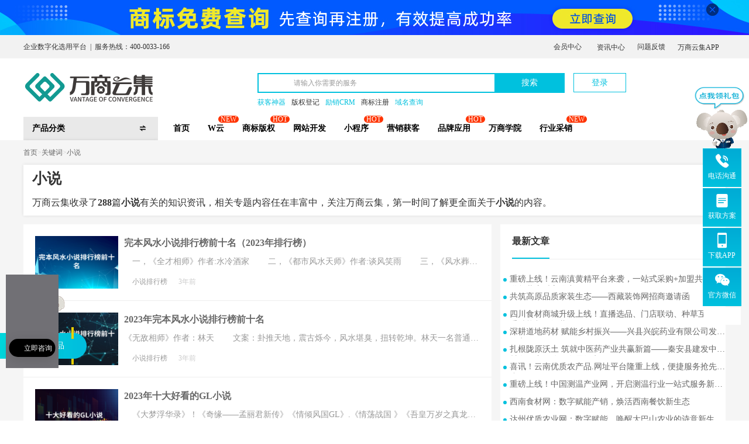

--- FILE ---
content_type: text/html; charset=utf-8
request_url: https://www.iwanshang.cn/biaoqian/3382.html
body_size: 26232
content:
<!DOCTYPE><html lang="zh-CN" xmlns="http://www.w3.org/1999/html"><head><meta http-equiv="content-type" content="text/html; charset=utf-8" /><meta http-equiv="X-UA-Compatible" content="IE=edge"><meta name="renderer" content="webkit"><meta name="viewport" content="width=device-width, initial-scale=1.0, user-scalable = no"><title>小说是什么意思_小说相关资讯专题第一页- 万商云集</title><meta name="keywords" content="小说第一页" /><meta name="description" content="万商云集共收录288篇小说有关的知识资讯，了解更多小说相关的文章，就来万商云集.第一页" /><meta name="mobile-agent" content="format=html5;url=https://m.iwanshang.cn/biaoqian/3382.html"><link rel="alternate" media="only screen and (max-width: 640px)" href="https://m.iwanshang.cn/biaoqian/3382.html"><link rel="canonical" href="https://www.iwanshang.cn/biaoqian/3382.html"><link rel="stylesheet" type="text/css" href="https://static.iwanshang.cn/Public/css/bootstrap3-3-7.min.css"><link rel="stylesheet" type="text/css" href="https://static.iwanshang.cn/Public/css/main.css?v=1769041620"><link rel="stylesheet" type="text/css" href="https://static.iwanshang.cn/Public/css/liMarquee.css"><link rel="stylesheet" type="text/css" href="https://static.iwanshang.cn/Public/css/pc_header_regimg.css"><style>.productServe-menu{background-color: #00bfe1;}
        div.productServe-menu{background-color: #00bfe1;}          .secondary-menu > a h2:hover, .secondary-menu > a:hover{
              color: #56BFDB !important;
          }
        .secondary-menu:hover .secondary-menu-box{
            display: block;
        }
        .secondary-menu-box{
            display: none;
            position: absolute;
            min-width: 96px;
            width: max-content;
            top: 40px;
            left: 10px;
            box-shadow: 0px 0px 11px 0px rgb(0 0 0 / 18%);
            border-radius: 3px;
            background-color: #fff;
            padding: 10px;
        }
        .secondary-menu-box p{
            height: 24px;
            line-height: 24px;
            text-align: center;
        }
        .secondary-menu-box p a:hover{
            color: #56BFDB;
        }
        .secondary-menu-box p a{
            font-size: 12px;
            color: #333333;
        }

    </style><!--[if lt IE 9]><script src="https://p.iwanshang.cn/static/respond/1.4.2/respond.min.js"></script><script src="https://p.iwanshang.cn/static/html5shiv/3.7/html5.min.js"></script><![endif]--><!--<script async src="https://www.googletagmanager.com/gtag/js?id=UA-138240442-2"></script>--><script type="text/javascript" src="https://static.iwanshang.cn/Public/js/isMobile.js"></script><script type="text/javascript">
        window.dataLayer = window.dataLayer || [];
        function gtag(){dataLayer.push(arguments);}
        gtag('js', new Date());
        gtag('config', 'UA-138240442-2');
    </script><script>
        var _hmt = _hmt || [];
        (function() {
            var hm = document.createElement("script");
            hm.src = "https://hm.baidu.com/hm.js?957cb90871cc7c412b141e4a5c608164";
            var s = document.getElementsByTagName("script")[0];
            s.parentNode.insertBefore(hm, s);
        })();
    </script><script>
        var _hmt = _hmt || [];
        (function() {
            var hm = document.createElement("script");
            hm.src = "https://hm.baidu.com/hm.js?c24d5957fea095ed83658b788cd3dbfe";
            var s = document.getElementsByTagName("script")[0];
            s.parentNode.insertBefore(hm, s);
        })();
    </script></head><body><div class="index-new-title"><div class="ws3-indexTopAd" style="background: url('https://static.iwanshang.cn/Public/uploads/2021-05-11/20210511174515739.jpg')no-repeat bottom"><a class="container" href="https://www.iwanshang.cn/trade.html?from=top"><i class="iconfont">&#xe987;</i></a></div><div class="top_index" ><div class="container"><div class="row"><div class="col-xs-5"><i class="top-msgs">企业数字化选用平台&nbsp;&nbsp;|&nbsp;&nbsp;服务热线：400-0033-166</i></div><div class="top_right col-xs-7 row" ><div class="link  userInfolink" ><ul><li id="ueserInfos"><a  class="" style="padding-left:5px" href="https://member.iwanshang.cn/Login/login?uro=aHR0cHM6Ly93d3cuaXdhbnNoYW5nLmNuL2JpYW9xaWFuLzMzODIuaHRtbD92aXNpdElkPQ==" rel="nofollow">会员中心</a></li><li class="border_left" id="border_left"><a href="https://www.iwanshang.cn/news/" target="_blank">资讯中心</a><div class="userNewsCon" style="display: none"><ul><li><a href="https://www.iwanshang.cn/news-72/" target="_blank">公司新闻</a></li><li><a href="https://www.iwanshang.cn/news-74/" target="_blank">行业资讯</a></li><li><a href="https://www.iwanshang.cn/news-345/" target="_blank">选型指导</a></li><li><a href="https://www.iwanshang.cn/news-81/" target="_blank">运营推广</a></li><li><a href="https://www.iwanshang.cn/news-339/" target="_blank">企业建站</a></li><li><a href="https://www.iwanshang.cn/news-340/" target="_blank">B2B2C电商系统</a></li><li><a href="https://www.iwanshang.cn/news-406/" target="_blank">知识产权</a></li></ul></div></li><li><a  href="https://member.iwanshang.cn/MemberCenter/index.html?datas=wad" target="_blank" rel="nofollow">问题反馈</a></li><li class="wsApp" id="wsApp"><a>万商云集APP</a><div class="wsAPPCon"><div class="wsAPPc"><img class="img-responsive" src="https://static.iwanshang.cn/Public/uploads/2020-04-02/20200402171221212.png"><div class="wsAPPTxt"><p>扫码下载万商云集APP</p><time>享全方位服务<br/>一触即达</time></div></div><div class="wsAPPc"><img class="img-responsive" src="https://static.iwanshang.cn/Public/images/smallcode.png"><div class="wsAPPTxt"><p>营销日历小程序</p><time>无需下载 本月营销热点<br/>
                                                扫码即懂</time></div></div></div></li></ul></div></div></div></div></div><div class="container"><div class="head_index row" ><div class="col-xs-4" ><a  href="https://www.iwanshang.cn/" class="logoSvg_index"  title="万商云集 企业数字化选用平台"><img alt="万商云集 - 企业首选的数字选用平台" src="https://static.iwanshang.cn/Public/images/index_logo-01.svg"/></a></div><div class="col-xs-6 " ><div class="searchInput" ><input type="text" name="q" value="" id="keywords" class="form-control" placeholder="请输入你需要的服务" onkeypress="if(event.keyCode == 13){document.location.href='/product-seach.html?q='+$('#keywords').val();}"><a class="submit-search" href="javascript:;" onclick="document.location.href='https://www.iwanshang.cn/product-seach.html?q='+$('#keywords').val();">搜索</a></div><div class="searchLable"><a href="https://www.iwanshang.cn/product-201901585.html?from=huokeshenqi" target="_blank" rel="nofollow" style="color: #00c1de">获客神器</a><a href="https://www.iwanshang.cn/copyright.html" target="_blank" rel="nofollow" style="">版权登记</a><a href="https://www.iwanshang.cn/Lixiao/apply.html?from=toubu-sousuo" target="_blank" rel="nofollow" style="color: #00c1de">励销CRM</a><a href="https://www.iwanshang.cn/trade.html" target="_blank" rel="nofollow" style="">商标注册</a><a href="https://www.iwanshang.cn/copyright-search.html?m=domain&key=" target="_blank" rel="nofollow" style="color: #00c1de">域名查询</a></div></div><div><ul class="nav-ul-drops " style="position: absolute;bottom: 0"><li class="show-productserve-list" ><a><span class="checkMenus">产品分类</span><span class="checkToMenu iconfont">&#xe8db;</span></a><div class=" index-nav ws3-headerProductServe"><ul class="productServe-menu"><li><div class="indexH5"><span class="iconfont"></span><a href="https://www.iwanshang.cn/product-88/"  target="_blank" ><h3>商标/知识产权</h3></a><i class="iconfont">&#xe85c;</i></div><a href="https://www.iwanshang.cn/product-99/" target="_blank" >商标服务</a><a href="https://www.iwanshang.cn/product-100/" target="_blank" >版权服务</a></li><li><div class="indexH5"><span class="iconfont"></span><a href="https://www.iwanshang.cn/product-87/"  target="_blank" ><h3>网站服务</h3></a><i class="iconfont">&#xe85c;</i></div><a href="https://www.iwanshang.cn/product-351/" target="_blank" >网站建设</a><a href="https://www.iwanshang.cn/product-352/" target="_blank" >认证服务</a></li><li><div class="indexH5"><span class="iconfont"></span><a href="https://www.iwanshang.cn/product-89/"  target="_blank" ><h3>CRM/销售管理</h3></a><i class="iconfont">&#xe85c;</i></div><a href="https://www.iwanshang.cn/product-107/" target="_blank" >销售客服</a><a href="https://www.iwanshang.cn/product-108/" target="_blank" >营销获客</a></li><li><div class="indexH5"><span class="iconfont"></span><a href="https://www.iwanshang.cn/product-90/"  target="_blank" ><h3>ERP/智慧办公</h3></a><i class="iconfont">&#xe85c;</i></div><a href="https://www.iwanshang.cn/product-370/" target="_blank" >协同办公</a><a href="https://www.iwanshang.cn/product-371/" target="_blank" >资源管理</a></li><li><div class="indexH5"><span class="iconfont"></span><a href="https://www.iwanshang.cn/product-91/"  target="_blank" ><h3>财税系统</h3></a><i class="iconfont">&#xe85c;</i></div><a href="https://www.iwanshang.cn/product-380/" target="_blank" >财税费控</a></li><li><div class="indexH5"><span class="iconfont"></span><a href="https://www.iwanshang.cn/product-92/"  target="_blank" ><h3>安全/技术支持</h3></a><i class="iconfont">&#xe85c;</i></div><a href="https://www.iwanshang.cn/product-389/" target="_blank" >线上支撑</a><a href="https://www.iwanshang.cn/product-390/" target="_blank" >企业安全</a></li><li><div class="indexH5"><span class="iconfont"></span><a href="/product/"  target="_blank" ><h3>其他应用</h3></a><i class="iconfont">&#xe85c;</i></div></li></ul><div class="productServe-menu" style="display: none; ;padding: 5px 10px"><a href="https://www.iwanshang.cn/product/list.html?industry=1" target="_blank">农/林/牧/渔</a><a href="https://www.iwanshang.cn/product/list.html?industry=2" target="_blank">采矿业</a><a href="https://www.iwanshang.cn/product/list.html?industry=3" target="_blank">制造业</a><a href="https://www.iwanshang.cn/product/list.html?industry=4" target="_blank">能源生产和供应业</a><a href="https://www.iwanshang.cn/product/list.html?industry=5" target="_blank">建筑业</a><a href="https://www.iwanshang.cn/product/list.html?industry=6" target="_blank">批发和零售业</a><a href="https://www.iwanshang.cn/product/list.html?industry=7" target="_blank">交通运输业</a><a href="https://www.iwanshang.cn/product/list.html?industry=8" target="_blank">住宿和餐饮业</a><a href="https://www.iwanshang.cn/product/list.html?industry=9" target="_blank">计算机服务和软件业</a><a href="https://www.iwanshang.cn/product/list.html?industry=10" target="_blank">金融业</a><a href="https://www.iwanshang.cn/product/list.html?industry=11" target="_blank">房地产业</a><a href="https://www.iwanshang.cn/product/list.html?industry=12" target="_blank">租赁和商务服务业</a><a href="https://www.iwanshang.cn/product/list.html?industry=13" target="_blank">科学和技术服务业</a><a href="https://www.iwanshang.cn/product/list.html?industry=14" target="_blank">水利与环境管理业</a><a href="https://www.iwanshang.cn/product/list.html?industry=15" target="_blank">居民服务业</a><a href="https://www.iwanshang.cn/product/list.html?industry=16" target="_blank">教育培训</a><a href="https://www.iwanshang.cn/product/list.html?industry=17" target="_blank">卫生和社会工作</a><a href="https://www.iwanshang.cn/product/list.html?industry=18" target="_blank">文化体育和娱乐业</a><a href="https://www.iwanshang.cn/product/list.html?industry=19" target="_blank">公共管理和社会组织</a><a href="https://www.iwanshang.cn/product/list.html?industry=20" target="_blank">国际组织</a></div><section class="productServe-con" style="display: none"><div class="addNewServe" style="display: none"><div class="servetitles" style="display: none"><div class="addNewServeH4 ">商标/知识产权</div></div><div class="row serveAll"><div class="col-xs-8"><div class="servebd"><div class="addNewServeH4 addNewServeH42 ">商标服务</div><ul class="clearfix"><li><a href="https://www.iwanshang.cn/product-101/"  target="_blank"  >商标注册</a><span>商标申请注册</span></li><li><a href="https://www.iwanshang.cn/product-102/"  target="_blank"  >注册疑难</a><span>驳回复审，异议答辩等</span></li><li><a href="https://www.iwanshang.cn/product-103/"  target="_blank"  >信息变更</a><span>转让，变更，续展等</span></li><li><a href="https://www.iwanshang.cn/product-104/"  target="_blank"  >涉外服务</a><span>国际商标服务</span></li></ul><div class="addNewServeH4 addNewServeH42 ">版权服务</div><ul class="clearfix"><li><a href="https://www.iwanshang.cn/product-105/"  target="_blank"  >版权登记</a><span>文学，美术作品等登记</span></li><li><a href="https://www.iwanshang.cn/product-106/"  target="_blank"  >信息变更</a><span>变更，转让，交易等</span></li></ul></div><div class="servefd"><ul><a  href="https://www.iwanshang.cn/product-201807552.html" target="_blank" class="toShowAd"><li><div class="serveimg"><img src="https://static.iwanshang.cn/Public/uploads/2020-04-14/20200414084846656.jpg" alt="商标普通注册"></div><p>商标普通注册</p><span ></span></li></a><a  href="https://www.iwanshang.cn/product-201811558.html" target="_blank" class="toShowAd"><li><div class="serveimg"><img src="https://static.iwanshang.cn/Public/uploads/2020-04-14/20200414084920731.jpg" alt="版权申请登记"></div><p>版权申请登记</p><span ></span></li></a><a  href="https://www.iwanshang.cn/product-201811556.html" target="_blank" class="toShowAd"><li><div class="serveimg"><img src="https://static.iwanshang.cn/Public/uploads/2020-04-14/20200414084943717.jpg" alt="商标信息变更"></div><p>商标信息变更</p><span ></span></li></a><a  href="https://www.iwanshang.cn/product-201811559.html" target="_blank" class="toShowAd"><li><div class="serveimg"><img src="https://static.iwanshang.cn/Public/uploads/2020-04-14/20200414085005868.jpg" alt="版权信息变更"></div><p>版权信息变更</p><span ></span></li></a></ul></div></div><div class="col-xs-4"><a href="https://www.iwanshang.cn/trade.html" target="_blank" class="toShowAd"><div class="showAd"><img src="https://static.iwanshang.cn/Public/uploads/advert/2019-01-04/5c2f22536377a.jpg" alt="企业品牌的保护伞" style="height:45px;"></div><p>企业品牌的保护伞</p></a><a href="https://www.iwanshang.cn/copyright.html" target="_blank" class="toShowAd"><div class="showAd"><img src="https://static.iwanshang.cn/Public/uploads/advert/2019-01-04/5c2f225363982.jpg" alt="早登记，早保护" style="height:45px;"></div><p>早登记，早保护</p></a><a href="https://www.iwanshang.cn/trade.html" target="_blank" class="toShowAd"><div class="showAd"><img src="https://static.iwanshang.cn/Public/uploads/advert/2019-01-04/5c2f225363b67.jpg" alt="涉外商标登记一站服务" style="height:45px;"></div><p>涉外商标登记一站服务</p></a><a href="https://www.iwanshang.cn/trade.html" target="_blank" class="toShowAd"><div class="showAd"><img src="https://static.iwanshang.cn/Public/uploads/advert/2019-01-04/5c2f225363d0b.jpg" alt="一站式商标变更服务" style="height:45px;"></div><p>一站式商标变更服务</p></a></div></div></div><div class="addNewServe" style="display: none"><div class="servetitles" style="display: none"><div class="addNewServeH4 ">网站服务</div></div><div class="row serveAll"><div class="col-xs-8"><div class="servebd"><div class="addNewServeH4 addNewServeH42 ">网站建设</div><ul class="clearfix"><li><a href="https://www.iwanshang.cn/product-94/"  target="_blank"  style="color:red">官方网站</a><span>搭建品牌网站</span></li><li><a href="https://www.iwanshang.cn/product-95/"  target="_blank"  >网上商城</a><span>高品质电子商城</span></li><li><a href="https://www.iwanshang.cn/product-96/"  target="_blank"  >小程序</a><span>助力品牌快速发展</span></li><li><a href="https://www.iwanshang.cn/product-97/"  target="_blank"  >分销系统</a><span>客户专属分销系统</span></li></ul><div class="addNewServeH4 addNewServeH42 ">认证服务</div><ul class="clearfix"><li><a href="https://www.iwanshang.cn/product-98/"  target="_blank"  >网站认证</a><span>网站真实身份验证</span></li></ul></div><div class="servefd"><ul><a  href="https://www.iwanshang.cn/product-201807542.html" target="_blank" class="toShowAd"><li><div class="serveimg"><img src="https://static.iwanshang.cn/Public/uploads/2020-04-14/20200414083955991.jpg" alt="重构企业官网"></div><p>重构企业官网</p><span ></span></li></a><a  href="https://www.iwanshang.cn/product-2019061040.html" target="_blank" class="toShowAd"><li><div class="serveimg"><img src="https://static.iwanshang.cn/Public/uploads/2020-04-14/20200414084100271.png" alt="全渠道电商模式"></div><p>全渠道电商模式</p><span ></span></li></a><a  href="https://www.iwanshang.cn/product-2019061041.html" target="_blank" class="toShowAd"><li><div class="serveimg"><img src="https://static.iwanshang.cn/Public/uploads/2020-04-14/20200414084420820.png" alt="万商云集小程序"></div><p>万商云集小程序</p><span ></span></li></a><a  href="https://www.iwanshang.cn/product-201807551.html" target="_blank" class="toShowAd"><li><div class="serveimg"><img src="https://static.iwanshang.cn/Public/uploads/2020-04-14/20200414084452706.jpg" alt="网站身份标识"></div><p>网站身份标识</p><span ></span></li></a></ul></div></div><div class="col-xs-4"><a href="https://www.iwanshang.cn/domain.html" target="_blank" class="toShowAd"><div class="showAd"><img src="https://static.iwanshang.cn/Public/uploads/2019-11-20/20191120175916567.jpg" alt="品牌/营销型网站建设" style="height:45px;"></div><p>品牌/营销型网站建设</p></a><a href="https://www.iwanshang.cn/product-201901585.html" target="_blank" class="toShowAd"><div class="showAd"><img src="https://static.iwanshang.cn/Public/uploads/2020-04-14/20200414162621613.png" alt="移动社交营销SaaS平台" style="height:45px;"></div><p>移动社交营销SaaS平台</p></a><a href="https://www.iwanshang.cn/business.html" target="_blank" class="toShowAd"><div class="showAd"><img src="https://static.iwanshang.cn/Public/uploads/2019-10-10/20191010145647403.jpg" alt="全渠道电商平台" style="height:45px;"></div><p>全渠道电商平台</p></a><a href="https://www.iwanshang.cn/business.html" target="_blank" class="toShowAd"><div class="showAd"><img src="https://static.iwanshang.cn/Public/uploads/advert/2019-01-04/5c2f2179a6052.jpg" alt="新零售解决方案" style="height:45px;"></div><p>新零售解决方案</p></a></div></div></div><div class="addNewServe" style="display: none"><div class="servetitles" style="display: none"><div class="addNewServeH4 ">CRM/销售管理</div></div><div class="row serveAll"><div class="col-xs-8"><div class="servebd"><div class="addNewServeH4 addNewServeH42 ">销售客服</div><ul class="clearfix"><li><a href="https://www.iwanshang.cn/product-109/"  target="_blank"  style="color:red">CRM</a><span>客户关系管理系统</span></li><li><a href="https://www.iwanshang.cn/product-369/"  target="_blank"  >电商工具</a><span>电商必备软件</span></li><li><a href="https://www.iwanshang.cn/product-122/"  target="_blank"  >在线客服</a><span>在线客服系统</span></li></ul><div class="addNewServeH4 addNewServeH42 ">营销获客</div><ul class="clearfix"><li><a href="https://www.iwanshang.cn/product-110/"  target="_blank"  style="color:red">SCRM</a><span>社会关系管理系统</span></li><li><a href="https://www.iwanshang.cn/product-115/"  target="_blank"  >内容/体验</a><span>H5制作平台</span></li><li><a href="https://www.iwanshang.cn/product-114/"  target="_blank"  >活动/会务</a><span>活动解决方案</span></li><li><a href="https://www.iwanshang.cn/product-112/"  target="_blank"  >广告工具</a><span>企业宣传推广</span></li><li><a href="https://www.iwanshang.cn/product-111/"  target="_blank"  >直播平台</a><span>直播平台软件</span></li><li><a href="https://www.iwanshang.cn/product-367/"  target="_blank"  >呼叫中心</a><span>呼叫中心解决方案</span></li><li><a href="https://www.iwanshang.cn/product-368/"  target="_blank"  >舆情分析</a><span>快速掌握市场动向</span></li></ul></div><div class="servefd"><ul><a  href="https://www.iwanshang.cn/product-201901585.html" target="_blank" class="toShowAd"><li><div class="serveimg"><img src="https://static.iwanshang.cn/Public/uploads/2020-04-14/20200414095240983.jpg" alt="营销裂变获客"></div><p>营销裂变获客</p><span ></span></li></a><a  href="https://www.iwanshang.cn/product-2019051036.html" target="_blank" class="toShowAd"><li><div class="serveimg"><img src="https://static.iwanshang.cn/Public/uploads/2020-04-14/20200414095455627.jpg" alt="精细化客户管理"></div><p>精细化客户管理</p><span ></span></li></a><a  href="https://www.iwanshang.cn/product-201805141.html" target="_blank" class="toShowAd"><li><div class="serveimg"><img src="https://static.iwanshang.cn/Public/uploads/2020-04-14/20200414095608394.jpg" alt="爱客CRM 独立版"></div><p>爱客CRM 独立版</p><span ></span></li></a><a  href="https://www.iwanshang.cn/product-201812154.html" target="_blank" class="toShowAd"><li><div class="serveimg"><img src="https://static.iwanshang.cn/Public/uploads/2020-04-14/20200414095649998.jpg" alt="移动办公利器"></div><p>移动办公利器</p><span ></span></li></a></ul></div></div><div class="col-xs-4"><a href="https://www.iwanshang.cn/product-2020051338.html" target="_blank" class="toShowAd"><div class="showAd"><img src="https://static.iwanshang.cn/Public/uploads/2020-05-26/20200526095703197.jpg" alt="企业营销管理系统" style="height:45px;"></div><p>企业营销管理系统</p></a><a href="https://www.iwanshang.cn/product-201811488.html" target="_blank" class="toShowAd"><div class="showAd"><img src="https://static.iwanshang.cn/Public/uploads/advert/2019-01-02/5c2c8334acf3f.jpg" alt="云通讯基础服务提供商" style="height:45px;"></div><p>云通讯基础服务提供商</p></a><a href="https://www.iwanshang.cn/product-201806146.html" target="_blank" class="toShowAd"><div class="showAd"><img src="https://static.iwanshang.cn/Public/uploads/advert/2019-01-02/5c2c8334ad3d0.jpg" alt="领先互联网营销制作工具" style="height:45px;"></div><p>领先互联网营销制作工具</p></a><a href="https://www.iwanshang.cn/Lixiao/crm.html" target="_blank" class="toShowAd"><div class="showAd"><img src="https://static.iwanshang.cn/Public/uploads/2020-04-14/20200414162919359.png" alt="客户关系管理软件" style="height:45px;"></div><p>客户关系管理软件</p></a></div></div></div><div class="addNewServe" style="display: none"><div class="servetitles" style="display: none"><div class="addNewServeH4 ">ERP/智慧办公</div></div><div class="row serveAll"><div class="col-xs-8"><div class="servebd"><div class="addNewServeH4 addNewServeH42 ">协同办公</div><ul class="clearfix"><li><a href="https://www.iwanshang.cn/product-379/"  target="_blank"  style="color:red">协同/OA</a><span>OA协同办公系统</span></li><li><a href="https://www.iwanshang.cn/product-372/"  target="_blank"  >业务流程管理</a><span>流程解决方案</span></li><li><a href="https://www.iwanshang.cn/product-373/"  target="_blank"  >项目管理</a><span>项目管理解决方案</span></li><li><a href="https://www.iwanshang.cn/product-374/"  target="_blank"  >文档协作</a><span>团队合作方案</span></li><li><a href="https://www.iwanshang.cn/product-375/"  target="_blank"  >会议/通讯</a><span>团队沟通会议</span></li><li><a href="https://www.iwanshang.cn/product-376/"  target="_blank"  >企业邮箱</a><span>助力企业内部沟通</span></li><li><a href="https://www.iwanshang.cn/product-377/"  target="_blank"  >企业云盘</a><span>企业资料存储</span></li><li><a href="https://www.iwanshang.cn/product-378/"  target="_blank"  >表单问卷</a><span>问卷调查软件</span></li></ul><div class="addNewServeH4 addNewServeH42 ">资源管理</div><ul class="clearfix"><li><a href="https://www.iwanshang.cn/product-119/"  target="_blank"  style="color:red">ERP</a><span>企业ERP管理系统</span></li><li><a href="https://www.iwanshang.cn/product-120/"  target="_blank"  >进销存</a><span>进销存管理软件系统</span></li><li><a href="https://www.iwanshang.cn/product-121/"  target="_blank"  >订货系统</a><span>在线订货管理系统平台</span></li></ul></div><div class="servefd"><ul><a  href="https://www.iwanshang.cn/product-20180714.html" target="_blank" ><li><div class="serveimg"><img src="https://static.iwanshang.cn/Public/uploads/product/2019-05-06/5ccf85d181d34.jpg" alt="万商云集企业邮箱"></div><p>万商云集企业邮箱</p><span >万商云集企业邮箱，17年行业经验，打造全新云邮，分布式架构、全球智能中继，多项独家功能，企业高效办公新选择，功能全面、强大、独具特色。</span></li></a></ul></div></div><div class="col-xs-4"><a href="https://www.iwanshang.cn/product-20180815.html" target="_blank" class="toShowAd"><div class="showAd"><img src="https://static.iwanshang.cn/Public/uploads/2020-04-14/20200414163032504.png" alt="office协同管理平台" style="height:45px;"></div><p>office协同管理平台</p></a><a href="https://www.iwanshang.cn/product-2019051037.html" target="_blank" class="toShowAd"><div class="showAd"><img src="https://static.iwanshang.cn/Public/uploads/2020-04-14/20200414163249896.png" alt="筛选精准意向客户" style="height:45px;"></div><p>筛选精准意向客户</p></a><a href="https://www.iwanshang.cn/Lixiao/crm.html" target="_blank" class="toShowAd"><div class="showAd"><img src="https://static.iwanshang.cn/Public/uploads/2020-04-14/20200414163408893.png" alt="智能销售系统" style="height:45px;"></div><p>智能销售系统</p></a><a href="https://www.iwanshang.cn/product-201805141.html" target="_blank" class="toShowAd"><div class="showAd"><img src="https://static.iwanshang.cn/Public/uploads/2020-04-14/20200414163510369.png" alt="准确把握客户需求" style="height:45px;"></div><p>准确把握客户需求</p></a></div></div></div><div class="addNewServe" style="display: none"><div class="servetitles" style="display: none"><div class="addNewServeH4 ">财税系统</div></div><div class="row serveAll"><div class="col-xs-8"><div class="servebd"><div class="addNewServeH4 addNewServeH42 ">财税费控</div><ul class="clearfix"><li><a href="https://www.iwanshang.cn/product-117/"  target="_blank"  style="color:red">财务系统</a><span>财务管理系统</span></li><li><a href="https://www.iwanshang.cn/product-382/"  target="_blank"  >费控报销</a><span>提升报销效率</span></li></ul></div><div class="servefd"><ul></ul></div></div><div class="col-xs-4"><a href="https://www.iwanshang.cn/product-2019061039.html" target="_blank" class="toShowAd"><div class="showAd"><img src="https://static.iwanshang.cn/Public/uploads/2020-04-14/20200414163825529.png" alt="报销与费控管理" style="height:45px;"></div><p>报销与费控管理</p></a><a href="https://www.iwanshang.cn/tuixiaobao.html" target="_blank" class="toShowAd"><div class="showAd"><img src="https://static.iwanshang.cn/Public/uploads/2020-04-14/20200414163856492.png" alt="营销获客神器" style="height:45px;"></div><p>营销获客神器</p></a><a href="https://www.iwanshang.cn/domain.html" target="_blank" class="toShowAd"><div class="showAd"><img src="https://static.iwanshang.cn/Public/uploads/2020-04-14/20200414164037106.jpg" alt="品牌/营销型网站建设" style="height:45px;"></div><p>品牌/营销型网站建设</p></a></div></div></div><div class="addNewServe" style="display: none"><div class="servetitles" style="display: none"><div class="addNewServeH4 ">安全/技术支持</div></div><div class="row serveAll"><div class="col-xs-8"><div class="servebd"><div class="addNewServeH4 addNewServeH42 ">线上支撑</div><ul class="clearfix"><li><a href="https://www.iwanshang.cn/product-391/"  target="_blank"  >验证服务</a><span>短信验证服务</span></li><li><a href="https://www.iwanshang.cn/product-392/"  target="_blank"  >征信服务</a><span>大数据征信服务</span></li><li><a href="https://www.iwanshang.cn/product-393/"  target="_blank"  >聚合支付</a><span>支付系统服务</span></li><li><a href="https://www.iwanshang.cn/product-394/"  target="_blank"  style="color:red">电子签约</a><span>电子签章签约</span></li></ul><div class="addNewServeH4 addNewServeH42 ">企业安全</div><ul class="clearfix"><li><a href="https://www.iwanshang.cn/product-395/"  target="_blank"  >网络安全</a><span>网络空间安全服务</span></li><li><a href="https://www.iwanshang.cn/product-396/"  target="_blank"  >数据安全</a><span>数据安全保护</span></li><li><a href="https://www.iwanshang.cn/product-397/"  target="_blank"  >应用安全</a><span>高防服务器防御系统</span></li><li><a href="https://www.iwanshang.cn/product-398/"  target="_blank"  >终端安全</a><span>终端安全服务</span></li><li><a href="https://www.iwanshang.cn/product-399/"  target="_blank"  >安全认证</a><span>签名验证服务</span></li><li><a href="https://www.iwanshang.cn/product-400/"  target="_blank"  >业务安全</a><span>风控系统软件</span></li></ul></div><div class="servefd"><ul><a  href="https://www.iwanshang.cn/product-201806516.html" target="_blank" class="toShowAd"><li><div class="serveimg"><img src="https://static.iwanshang.cn/Public/uploads/2020-04-14/20200414100725400.jpg" alt="电子合同平台"></div><p>电子合同平台</p><span ></span></li></a><a  href="https://www.iwanshang.cn/product-201901585.html" target="_blank" class="toShowAd"><li><div class="serveimg"><img src="https://static.iwanshang.cn/Public/uploads/2020-04-14/20200414100752825.jpg" alt="营销获客推广"></div><p>营销获客推广</p><span ></span></li></a><a  href="https://www.iwanshang.cn/product-2019051036.html" target="_blank" class="toShowAd"><li><div class="serveimg"><img src="https://static.iwanshang.cn/Public/uploads/2020-04-14/20200414100817522.jpg" alt="精细化客户管理"></div><p>精细化客户管理</p><span ></span></li></a><a  href="https://www.iwanshang.cn/product-201805141.html" target="_blank" class="toShowAd"><li><div class="serveimg"><img src="https://static.iwanshang.cn/Public/uploads/2020-04-14/20200414100843732.jpg" alt="精、简、快、准"></div><p>精、简、快、准</p><span ></span></li></a></ul></div></div><div class="col-xs-4"><a href="https://www.iwanshang.cn/product-201806516.html" target="_blank" class="toShowAd"><div class="showAd"><img src="https://static.iwanshang.cn/Public/uploads/2020-04-14/20200414164326558.png" alt="第三方电子合同平台" style="height:45px;"></div><p>第三方电子合同平台</p></a><a href="https://www.iwanshang.cn/business.html" target="_blank" class="toShowAd"><div class="showAd"><img src="https://static.iwanshang.cn/Public/uploads/2020-04-14/20200414164408862.jpg" alt="全渠道电商平台" style="height:45px;"></div><p>全渠道电商平台</p></a><a href="https://www.iwanshang.cn/Lixiao/crm.html" target="_blank" class="toShowAd"><div class="showAd"><img src="https://static.iwanshang.cn/Public/uploads/2020-04-14/20200414164437808.png" alt="客户关系管理软件" style="height:45px;"></div><p>客户关系管理软件</p></a><a href="https://www.iwanshang.cn/trade.html" target="_blank" class="toShowAd"><div class="showAd"><img src="https://static.iwanshang.cn/Public/uploads/2020-04-14/20200414164508242.jpg" alt="商标注册一站服务" style="height:45px;"></div><p>商标注册一站服务</p></a></div></div></div><div class="addNewServe" style="display: none"><div class="servetitles" style="display: none"><div class="addNewServeH4 ">其他应用</div></div><div class="row serveAll"><div class="col-xs-8"><div class="servebd"><ul class="clearfix"></ul></div><div class="servefd"><ul></ul></div></div><div class="col-xs-4"></div></div></div></section></div></li><li class="secondary-menu" style="position: relative;margin-left: -4px;"><a href="https://www.iwanshang.cn/" target="_blank" class="" style="">首页</a></li><li class="secondary-menu" style="position: relative;margin-left: -4px;"><i>NEW</i><a href="https://www.iwanshang.cn/wCloud.html" target="_blank" class="" style="">W云</a></li><li class="secondary-menu" style="position: relative;margin-left: -4px;"><i>HOT</i><a href="https://www.iwanshang.cn/knowledge.html" target="_blank" class="" style=""><h2>商标版权</h2></a><div class="secondary-menu-box"><p><a href="https://www.iwanshang.cn/trade.html" target="_blank" >商标注册</a></p><p><a href="https://www.iwanshang.cn/copyright.html" target="_blank" >版权登记</a></p></div></li><li class="secondary-menu" style="position: relative;margin-left: -4px;"><a href="https://www.iwanshang.cn/website.html" target="_blank" class="" style="">网站开发</a><div class="secondary-menu-box"><p><a href="https://www.iwanshang.cn/domain.html" target="_blank" >企业官网</a></p><p><a href="https://www.iwanshang.cn/business.html" target="_blank" >电商商城</a></p></div></li><li class="secondary-menu" style="position: relative;margin-left: -4px;"><i>HOT</i><a href="https://www.iwanshang.cn/program.html" target="_blank" class="" style=""><h2>小程序</h2></a></li><li class="secondary-menu" style="position: relative;margin-left: -4px;"><a href="https://www.iwanshang.cn/market.html" target="_blank" class="" style="">营销获客</a><div class="secondary-menu-box"><p><a href="https://www.iwanshang.cn/txb.html" target="_blank" >全域营销</a></p><p><a href="https://www.iwanshang.cn/svmarket.html" target="_blank" >短视频营销</a></p></div></li><li class="secondary-menu" style="position: relative;margin-left: -4px;"><i>HOT</i><a  class="secondary-menu" style="">品牌应用</a><div class="secondary-menu-box"><p><a href="https://www.iwanshang.cn/wiki.html" target="_blank" >企业百科</a></p><p><a href="https://www.iwanshang.cn/trusted.html" target="_blank" >可信认证</a></p></div></li><li class="secondary-menu" style="position: relative;margin-left: -4px;"><a href="https://xueyuan.iwanshang.cn/" target="_blank" class="" style="">万商学院</a></li><li class="secondary-menu" style="position: relative;margin-left: -4px;"><i>NEW</i><a href="https://www.iwanshang.cn/supply_exchange.html" target="_blank" class="" style="">行业采销</a></li></ul></div><div class=" col-xs-2 tologin" ><a  class="btn one" href="https://member.iwanshang.cn/Login/login?uro=aHR0cHM6Ly93d3cuaXdhbnNoYW5nLmNuL2JpYW9xaWFuLzMzODIuaHRtbD92aXNpdElkPQ==" target="_blank" rel="nofollow">登录</a><a class="btn two" href="https://member.iwanshang.cn/Login/regster.html?uro=aHR0cHM6Ly93d3cuaXdhbnNoYW5nLmNuL2JpYW9xaWFuLzMzODIuaHRtbD92aXNpdElkPQ==" target="_blank" rel="nofollow">立即注册</a></div></div></div></div><style type="text/css">
    .keynews .right ul.tag li {
        margin-right: 5px;
    }

    .newslist ul li span {
        height: 21px;
        overflow: hidden;
        display: block;
    }

    .ws-lable-All h1 {
        font-size: 25px;
        margin-bottom: 8px;
    }
    .ws-lable-All h1 span{
        font-weight: bold;
    }
    .ws-lable-All h2 {
        font-size: 16px;
        margin-top: 15px;
        line-height: 25px;
    }
    .ws-lable-All h2 span{
        font-weight: bold;
    }

    .w3-newsDetail-right .w3-news-left2-detail {
        background: #FFFFFF;
    }

    .w3-newsDetail-right .w3-news-left2-detail-new {
        padding-top: 10px;
        display: flex;
        display: -webkit-flex;
        flex-direction: row;
        flex-wrap: wrap;
        justify-content: space-between;
        padding-left: 10px;
        padding-right: 10px;
        background: #FFFFFF;
    }

    .w3-newsDetail-right .w3-news-left2-detail-new>a {
        width: 160px;
        height: 20px;
        background-color: #f2f2f2;
        border-radius: 5px;
        text-align: center;
        line-height: 20px;
        margin-bottom: 11px;
        overflow: hidden;
        display: block;
    }
    .newslist ul li p{
        display: block;
        color: #999;
        line-height: 20px;
        overflow: hidden;
        text-overflow: ellipsis;
        -webkit-line-clamp: 1;
        white-space: nowrap;
        font-size: 14px;
    }
    .newslist ul li span{margin-top: 15px;}
    .newslist ul li span a.ws-newsLCo{
        background:#E6F1FB;
    }
    .newslist ul li span a{margin-right: 15px}
    .lookmoreBoxOut{
        padding: 20px;
    line-height: 40px;
    text-align: center;
    display: flex;
    justify-content: center;
    }
    .lookmoreBox{
        display: block;
    width: 90px;
    height: 25px;
    background: #d70007;
    color: #ffffff;
    border-radius: 4px;
    line-height: 25px;
}
</style><div class="main"><div class="container"><div class="ffposition"><a href="https://www.iwanshang.cn">首页</a><span>></span><a href="https://www.iwanshang.cn/biaoqian/">关键词</a><span>></span><a>小说</a></div><div class="ws-lable-All"><h1><span>小说</span></h1><h2>万商云集收录了<span>288</span>篇<span>小说</span>有关的知识资讯，相关专题内容任在丰富中，关注万商云集，第一时间了解更全面关于<span>小说</span>的内容。</h2></div><div class="keynews mb40"><div class="left"><div class="newslist"><ul id="labelArticle"><li><i><img class="lazy" data-original="https://static.iwanshang.cn/Public/article/2023-02-23/202302230817365031.jpg"
                                            alt="完本风水小说排行榜前十名（2023年排行榜）" style="display: inline;"></i><div ><a class="newslisttitle" title="完本风水小说排行榜前十名（2023年排行榜）"
                                   href="https://www.iwanshang.cn/news-20230215877.html"
                                   target="_blank">完本风水小说排行榜前十名（2023年排行榜）</a><p>　一，《全才相师》作者:水冷酒家  　　二，《都市风水天师》作者:谈风笑雨  　　三，《风水葬天》作者:绿满山潇潇雨  　　四，《极品相师》作者:鲲鹏听涛  　　五，《风水大师是网红》作者:醉又何妨</p><span><time><a href="https://www.iwanshang.cn/biaoqian/3329.html">小说排行榜</a></time>3年前</span></div></li><li><i><img class="lazy" data-original="https://static.iwanshang.cn/Public/article/2023-02-23/202302230709417231.jpg"
                                            alt="2023年完本风水小说排行榜前十名" style="display: inline;"></i><div ><a class="newslisttitle" title="2023年完本风水小说排行榜前十名"
                                   href="https://www.iwanshang.cn/news-20230215868.html"
                                   target="_blank">2023年完本风水小说排行榜前十名</a><p>《无敌相师》作者：林天  　　文案：卦推天地，震古烁今，风水堪臭，扭转乾坤。林天一名普通的山村少年，在一次意外中获得了卜算推测的能力，从此开始了他的妖孽人生。寻龙点穴，吉凶断测，铁口直断，一卦千金。结金丹，入大道，笑傲红尘。林天因为没有交保护费而被小混混殴打，恰逢天上下起了雨，在一个古怪的古观中避雨，而得到了相术传承，无敌相师就这样诞生了。</p><span><time><a href="https://www.iwanshang.cn/biaoqian/3329.html">小说排行榜</a></time>3年前</span></div></li><li><i><img class="lazy" data-original="https://static.iwanshang.cn/Public/article/2023-02-23/202302230708375113.jpg"
                                            alt="2023年十大好看的GL小说" style="display: inline;"></i><div ><a class="newslisttitle" title="2023年十大好看的GL小说"
                                   href="https://www.iwanshang.cn/news-20230215867.html"
                                   target="_blank">2023年十大好看的GL小说</a><p>　《大梦浮华录》！《奇缘——孟丽君新传》《情倾风国GL》.《情荡战国 》《吾皇万岁之真龙天女gl》.《潇洒大陵行》.《只是小白脸（GL）》《王爷驾到gl》《会长，谈场不分手的恋爱吧》《重生之小姨养成记》. 都完结的</p><span><time><a href="https://www.iwanshang.cn/biaoqian/3329.html">小说排行榜</a></time>3年前</span></div></li><li><i><img class="lazy" data-original="https://static.iwanshang.cn/Public/article/2023-02-23/202302230650141531.jpg"
                                            alt="2023年十大完本都市言情小说" style="display: inline;"></i><div ><a class="newslisttitle" title="2023年十大完本都市言情小说"
                                   href="https://www.iwanshang.cn/news-20230215852.html"
                                   target="_blank">2023年十大完本都市言情小说</a><p>一、《邻家有女初长成》是连载于起点中文网的都市言情类小说，作者是柳下挥。  　　二、《全能奇才》是一本连载在起点中文网的都市类网络小说，作者是九指仙尊三、《窗外》是琼瑶首部长篇爱情小说，关于初恋的经典之作。  　　四、《狩魔手记》是烟雨江南创作，2010年由上海锦绣文章出版社出版的一部小说。</p><span><time><a href="https://www.iwanshang.cn/biaoqian/3329.html">小说排行榜</a></time>3年前</span></div></li><li><i><img class="lazy" data-original="https://static.iwanshang.cn/Public/article/2023-02-23/202302230639199763.jpg"
                                            alt="2023年十大好看的都市言情小说排行榜" style="display: inline;"></i><div ><a class="newslisttitle" title="2023年十大好看的都市言情小说排行榜"
                                   href="https://www.iwanshang.cn/news-20230215841.html"
                                   target="_blank">2023年十大好看的都市言情小说排行榜</a><p>《何以笙箫默》《杉杉来吃》《离歌》《微微一笑很倾城》《陌路相逢》《君如陌上尘》《续杯咖啡》《爱你是我做过最好的事》《第三种爱情》或是《人生若只初相见》《原来你还在这》《可惜不是你》《心素如简》《东南西北》《终是自在》《五更转》《蓦然回首》《谁是谁的谁》</p><span><time><a href="https://www.iwanshang.cn/biaoqian/3207.html">小说app</a><a href="https://www.iwanshang.cn/biaoqian/3208.html">小说软件</a></time>3年前</span></div></li><li><i><img class="lazy" data-original="https://static.iwanshang.cn/Public/article/2023-02-14/202302140602444538.jpg"
                                            alt="天舞纪根据什么小说改编的？" style="display: inline;"></i><div ><a class="newslisttitle" title="天舞纪根据什么小说改编的？"
                                   href="https://www.iwanshang.cn/news-20230215536.html"
                                   target="_blank">天舞纪根据什么小说改编的？</a><p></p><span><time><a href="https://www.iwanshang.cn/biaoqian/3329.html">小说排行榜</a></time>3年前</span></div></li><li><i><img class="lazy" data-original="https://static.iwanshang.cn/Public/article/2023-02-14/202302140144094881.jpg"
                                            alt="推荐50本熬夜看完的小说" style="display: inline;"></i><div ><a class="newslisttitle" title="推荐50本熬夜看完的小说"
                                   href="https://www.iwanshang.cn/news-20230215513.html"
                                   target="_blank">推荐50本熬夜看完的小说</a><p>　　大家好，小编今天给大家推荐5本类型各不相同的网络小说各一本，这是小编为书友推荐的优质小说书单，最近短暂闹书荒，无书可读的书友速来，希望书友们能找到适合自己口味的书，远离书荒。同时也给大家推荐50本熬夜看完的小说，希望大家喜欢。</p><span><time><a href="https://www.iwanshang.cn/biaoqian/3329.html">小说排行榜</a></time>3年前</span></div></li><li><i><img class="lazy" data-original="https://static.iwanshang.cn/Public/article/2023-02-09/202302090749189916.jpg"
                                            alt="2023年十大网络小说 十大网络小说有哪些" style="display: inline;"></i><div ><a class="newslisttitle" title="2023年十大网络小说 十大网络小说有哪些"
                                   href="https://www.iwanshang.cn/news-20230215420.html"
                                   target="_blank">2023年十大网络小说 十大网络小说有哪些</a><p>每个人心目中都有一个玄幻梦，既然我们不能亲身经历，那就让我们沉浸于书海之中，化行为每一本书的主角去感受一下玄幻的气势磅礴，那拥有毁天灭地力量的感受。下面小编就给大家来详细介绍一下2023年十大网络小说 十大网络小说有哪些这一块的内容，希望能帮助到大家。</p><span><time><a href="https://www.iwanshang.cn/biaoqian/3329.html">小说排行榜</a></time>3年前</span></div></li><li><i><img class="lazy" data-original="https://static.iwanshang.cn/Public/article/2023-02-06/202302060603556254.jpg"
                                            alt="好看的重生文推荐   10本好看到爆的重生文" style="display: inline;"></i><div ><a class="newslisttitle" title="好看的重生文推荐   10本好看到爆的重生文"
                                   href="https://www.iwanshang.cn/news-20230215368.html"
                                   target="_blank">好看的重生文推荐   10本好看到爆的重生文</a><p></p><span><time><a href="https://www.iwanshang.cn/biaoqian/3207.html">小说app</a></time>3年前</span></div></li><li><i><img class="lazy" data-original="https://static.iwanshang.cn/Public/article/2022-12-07/202212070910254762.jpg"
                                            alt="骨灰级推荐高质量小说（2022必看的小说排行榜）" style="display: inline;"></i><div ><a class="newslisttitle" title="骨灰级推荐高质量小说（2022必看的小说排行榜）"
                                   href="https://www.iwanshang.cn/news-20221215056.html"
                                   target="_blank">骨灰级推荐高质量小说（2022必看的小说排行榜）</a><p>　今天我给大家强推一些好看的经典小说，下面小编就给大家来详细介绍一下骨灰级推荐高质量小说（2022必看的小说排行榜）这一块的内容，希望大家能喜欢！</p><span><time><a href="https://www.iwanshang.cn/biaoqian/3329.html">小说排行榜</a></time>4年前</span></div></li></ul></div><div class="lookmoreBoxOut"><div class="pages"><div class='pdiv'><span class="current">1</span><a class="num" href="/biaoqian/3382-2.html">2</a><a class="num" href="/biaoqian/3382-3.html">3</a><a class="num" href="/biaoqian/3382-4.html">4</a><a class="num" href="/biaoqian/3382-5.html">5</a><a class="num" href="/biaoqian/3382-6.html">6</a><a class="num" href="/biaoqian/3382-7.html">7</a><a class="num" href="/biaoqian/3382-8.html">8</a><a class="num" href="/biaoqian/3382-9.html">9</a><a class="num" href="/biaoqian/3382-10.html">10</a><a class="num" href="/biaoqian/3382-11.html">11</a><a class="next" href="/biaoqian/3382-2.html">下一页</a><a class="end" href="/biaoqian/3382-29.html">末页</a><span class="rows">共<b>288</b>条记录&nbsp;第<b>1</b>页/共<b>29</b>页</span></div></div></div><div class="ws-tagMore"><div class="newslist"><ul></ul></div></div></div><div class="col-xs-4" style="padding-right: 0"><div class="w3-newsDetail-right"><div class="s3-news-h5"><div class="div"><h3>最新文章</h3></div></div><div class="w3-news-left2-detail"><ul><li><p><i class="iconfont"></i><a title="重磅上线！云南滇黄精平台来袭，一站式采购+加盟共赢，邀您共启财富篇章"
                                   href="https://www.iwanshang.cn/news-20260173162.html"
                                   target="_blank">重磅上线！云南滇黄精平台来袭，一站式采购+加盟共赢，邀您共启财富篇章</a></p></li><li><p><i class="iconfont"></i><a title="共筑高原品质家装生态——西藏装饰网招商邀请函"
                                   href="https://www.iwanshang.cn/news-20260173161.html"
                                   target="_blank">共筑高原品质家装生态——西藏装饰网招商邀请函</a></p></li><li><p><i class="iconfont"></i><a title="四川食材商城升级上线！直播选品、门店联动、种草互动三重赋能餐饮经营"
                                   href="https://www.iwanshang.cn/news-20260173160.html"
                                   target="_blank">四川食材商城升级上线！直播选品、门店联动、种草互动三重赋能餐饮经营</a></p></li><li><p><i class="iconfont"></i><a title="深耕道地药材 赋能乡村振兴——兴县兴皖药业有限公司发展纪实"
                                   href="https://www.iwanshang.cn/news-20260173159.html"
                                   target="_blank">深耕道地药材 赋能乡村振兴——兴县兴皖药业有限公司发展纪实</a></p></li><li><p><i class="iconfont"></i><a title="扎根陇原沃土 筑就中医药产业共赢新篇——秦安县建发中药材有限责任公司发展纪实"
                                   href="https://www.iwanshang.cn/news-20260173158.html"
                                   target="_blank">扎根陇原沃土 筑就中医药产业共赢新篇——秦安县建发中药材有限责任公司发展纪实</a></p></li><li><p><i class="iconfont"></i><a title="喜讯！云南优质农产品.网址平台隆重上线，便捷服务抢先知晓"
                                   href="https://www.iwanshang.cn/news-20251273157.html"
                                   target="_blank">喜讯！云南优质农产品.网址平台隆重上线，便捷服务抢先知晓</a></p></li><li><p><i class="iconfont"></i><a title="重磅上线！中国测温产业网，开启测温行业一站式服务新时代"
                                   href="https://www.iwanshang.cn/news-20251273155.html"
                                   target="_blank">重磅上线！中国测温产业网，开启测温行业一站式服务新时代</a></p></li><li><p><i class="iconfont"></i><a title="西南食材网：数字赋能产销，焕活西南餐饮新生态"
                                   href="https://www.iwanshang.cn/news-20251273154.html"
                                   target="_blank">西南食材网：数字赋能产销，焕活西南餐饮新生态</a></p></li><li><p><i class="iconfont"></i><a title="达州优质农业网：数字赋能，唤醒大巴山农业的诗意新生"
                                   href="https://www.iwanshang.cn/news-20251273153.html"
                                   target="_blank">达州优质农业网：数字赋能，唤醒大巴山农业的诗意新生</a></p></li><li><p><i class="iconfont"></i><a title="盛大上线！云南沉香平台——一站式沉香文化与交易新标志"
                                   href="https://www.iwanshang.cn/news-20251273152.html"
                                   target="_blank">盛大上线！云南沉香平台——一站式沉香文化与交易新标志</a></p></li></ul></div></div><div class="w3-newsDetail-right"><div class="s3-news-h5"><div class="div"><h3>热门标签</h3></div></div><div class="w3-news-left2-detail-new"><a href="/biaoqian/3700.html">动画片</a><a href="/biaoqian/2957.html">管理系统解决方案</a><a href="/biaoqian/3564.html">国外商标注册</a><a href="/biaoqian/2851.html">收银系统软件</a><a href="/biaoqian/3100.html">做饭app</a><a href="/biaoqian/2908.html">erp管理软件</a><a href="/biaoqian/3482.html">知识管理软件</a><a href="/biaoqian/2760.html">商标局商标注册</a><a href="/biaoqian/3466.html">PDF编辑器</a><a href="/biaoqian/2946.html">贷款app</a></div></div><div class="w3-newsDetail-right"><div class="s3-news-h5"><div class="div"><h3>最近标签</h3></div></div><div class="w3-news-left2-detail-new"><a href="/biaoqian/3724.html">公司注销</a><a href="/biaoqian/3723.html">win10</a><a href="/biaoqian/3722.html">中小企业</a><a href="/biaoqian/3721.html">租车app</a><a href="/biaoqian/3720.html">无人机</a><a href="/biaoqian/3719.html">音响</a><a href="/biaoqian/3718.html">电子签</a><a href="/biaoqian/3717.html">航空公司</a><a href="/biaoqian/3716.html">光驱软件</a><a href="/biaoqian/3715.html">检测软件</a></div></div><div class="w3-news-right3 "><a href="https://www.iwanshang.cn/knowledge.html?from=zixunzhongxin" target="_blank"><img class="img-responsive" src="https://static.iwanshang.cn/Public/uploads/2021-04-27/20210427085318625.jpg"></a></div></div></div></div></div><script id="articleTemplate" type="text/x-jquery-tmpl"><li>
    {{if article_thumb!=""}}
     <i><img class="lazy" src="${article_thumb}" alt="${article_title}" style="display: inline;"></i>
    {{/if}}
    <div  {{if article_thumb==""}}style="width:100%;"{{/if}}><a class="newslisttitle" title="${article_title}" href="${link}" target="_blank">
        ${article_title}
     </a><p>${article_desc}</p>
     {{if is_update_time>0 }}
        <span>
            ${article_sys03}
            <time>
            {{if label!="" }}
            标签:{{each(i,data) label}}<a href="${data.label_link}">${data.tag_name}</a>{{/each}}
            {{/if}}
            </time></span>
     {{else}}
     <span>
            ${article_sys01}
            <time>
            {{if label!="" }}
            标签:{{each(i,data) label}}<a href="${data.label_link}">${data.tag_name}</a>{{/each}}
            {{/if}}
            </time></span>
     {{/if}}
    </div></li></script><div class="modal fade acbModal copyrightModel" id="successModal" tabindex="-1" role="dialog"
    aria-labelledby="sendMsgModalLabel" aria-hidden="true"><div class="modal-dialog" style="width:320px;margin-top: 15%;margin-bottom: 0"><div class="modal-content"><div class="modal-header"><a class="close" data-dismiss="modal" aria-hidden="true">X</a><h4>提交成功！</h4><p class="title_tips" style="text-align: center">请耐心等待，我们将尽快与您联系</p></div><div class="modal-body"><div class="acb-TxtCont"><div class="ws-acb3RightCode popup_ad"><a href="" target="_blank"><img class="lazy img-responsive "
                                src="https://static.iwanshang.cn/Public/uploads/2021-07-01/20210701143332835.png"></a></div><div class="acbModaltoMsg"><p class="contactTips">*如有疑问，请随时拨打免费咨询热线：400-0033-166</p></div></div></div></div><!-- /.modal-content --></div><!-- /.modal-dialog --></div><!-- 底部栏目 --><link rel="stylesheet" href="https://static.iwanshang.cn/Public/css/footer_out.css"><div class="new-footer"><div class="container"><div class="row new-footer-hd"><div class="col-xs-10"><a href="https://www.iwanshang.cn/about.html" target="_blank"
                    rel="nofollow">关于我们</a><a href="https://www.iwanshang.cn/contact.html" target="_blank"
                    rel="nofollow">联系我们</a><a href="https://www.iwanshang.cn/cooperate.html" target="_blank"
                    rel="nofollow">商家合作</a><a href="https://www.iwanshang.cn/help/" target="_blank"
                    rel="nofollow">帮助中心</a><a href="https://www.iwanshang.cn/sitemap.html" target="_blank">网站地图</a><a href="https://member.iwanshang.cn/MemberCenter/index.html?datas=wad" target="_blank"
                    rel="nofollow">问题反馈</a><a href="https://www.iwanshang.cn/agent.html" target="_blank"
                    rel="nofollow">渠道合作</a><a href="https://www.iwanshang.cn/qualified-enterprises.html" target="_blank" rel="nofollow">示范单位</a><p class="new-footer-hd-p" style="height: 50px;overflow: hidden;margin-bottom: 25px;"></p></div><div class="col-xs-2  foot-num"><div class=""><div class="foot-numH5">400-0033-166</div><p class="foot-numH5_textfuwu">服务时间：8:30-18:00</p><p class="foot-numH5_text1">软件企业</p><p class="foot-numH5_text2">认定号：川RQ-2018-0216</p><p class="foot-numH5_text1 foot-numH5_text3">高新技术企业</p><p class="foot-numH5_text2">认定号：GR201951001121</p></div></div></div><div class="row new-footer-bd"><div class="col-xs-8"><div class="foot-bd-nav"><a class="activeFoot-nav">热门产品</a><!-- <a>热门标签</a> --></div><div class="foot-bd-nav-list row new-hotPro"><a href=""
                            title="万商云集官网" target="_blank">万商云集官网</a><a href="/copyright-search.html"
                            title="商标查询" target="_blank">商标查询</a><a href="/domain.html"
                            title="企业建站" target="_blank">企业建站</a><a href="/certificate.html"
                            title="域名证书查询" target="_blank">域名证书查询</a><a href="/trademarktype.html"
                            title="商标分类" target="_blank">商标分类</a><a href="/brand.html"
                            title="品牌优选" target="_blank">品牌优选</a><a href="/business.html"
                            title="商城系统" target="_blank">商城系统</a><a href="/knowledge.html"
                            title="版权登记" target="_blank">版权登记</a><a href="/product-201808372.html"
                            title="集客云销" target="_blank">集客云销</a><a href="/product-20180865.html"
                            title="浪潮云会计" target="_blank">浪潮云会计</a><a href="/Lixiao/crm.html"
                            title="CRM" target="_blank">CRM</a><a href="/product-91/"
                            title="生产/供应链" target="_blank">生产/供应链</a><a href="https://www.tuixb.cn/"
                            title="推小宝" target="_blank">推小宝</a></div><div class="foot-bd-nav-list foot-bd-nav-label" style="display: none"><a target="_blank" href="https://www.iwanshang.cn/tags.html">全部标签</a><a target="_blank" href="https://www.iwanshang.cn/tlist-21.html">会员服务日</a></div></div><div class="col-xs-4 foot-img"><div><img class="lazy" src="https://static.iwanshang.cn/Public/images/index_weixin.jpg"><p>关注微信公众号<br />和10万中小企业共同成长</p></div><div><img class="lazy" src="https://static.iwanshang.cn/Public/uploads/2020-04-02/20200402172909778.png"><p>扫码下载APP<br />享全方位服务一触即达</p></div></div></div><div class="ws-newAddFoot"><div class="new-footer-ft"><p>Copyright © 2004-2022 万商云集（成都）科技股份有限公司 版权所有&nbsp;&nbsp;&nbsp;&nbsp;
                    <a style="color:#333" target="_blank"
                        href="https://beian.miit.gov.cn/">蜀ICP备12001963号-2</a>&nbsp;&nbsp;&nbsp;&nbsp;
                    <a style="color: #333"
                        href="http://www.beian.gov.cn/portal/registerSystemInfo?recordcode=51010402000322"
                        target="_blank"><img src="https://static.iwanshang.cn/Public/images/wangan.png">川公网安备 51010402000322号</a><!-- 解决页面加载的问题
                    <script id="kXScript" type="text/javascript"
                        src="https://kxlogo.knet.cn/seallogo.dll?sn=e170630510100682106yqe000000&h=30"></script>
						--><a target="_blank"
                        href="http://www.cn12312.org.cn/dede/company_search.php?qyid=032D&zzid=2019411911100328"><img style="height: 30px;margin-left: 30px;margin-right: 12px;position: relative;top: -2px;"
                            src="https://static.iwanshang.cn/Public/images/cn12312.jpg"></a><script type="text/javascript"
                        src="//api.qixinyi.cn/zgy/sdk/effect/index?id=105937&width=30&height=30"></script></p><p><a  style="color:#333" target="_blank" href="/appreciation_license.html">《中华人民共和国增值电信业务经营许可证》编号：川B2-20120024号</a>&nbsp;&nbsp;&nbsp;&nbsp;
                    <a  style="color:#333" target="_blank" href="/domainRegistrationLicense.html">域名注册服务机构许可批复</a>&nbsp;&nbsp;&nbsp;&nbsp;
                </p></div></div></div><!-- 在线咨询，首页不显示 (2021-06-05需要显示index)--><div class="new-reception"><div class="new-reception-mainhd"><img class="new-reception-mainhd_img"
                src="https://wanshangyunji.oss-cn-shanghai.aliyuncs.com/Public/footer/iws-newfooter-people.png" alt=""><p><img src="https://wanshangyunji.oss-cn-shanghai.aliyuncs.com/Public/footer/iws-newfooter-search.png"
                    alt=""> 快速找产品</p></div></div><!--新底部漂浮 咨询框--><dl id="new_bottom_consulting" style="display: none"><dd class="consulting_title"><img src="https://wanshangyunji.oss-cn-shanghai.aliyuncs.com/Public/footer/iws-newfooter-people.png" alt=""></dd><!-- <dd class="consulting_title"><p>找产品太麻烦？</p><p>专家顾问帮您选！</p><p class="tips">已帮助<span>10842</span>位客户找到满意产品！</p><p class="call_tips"><span>免费咨询热线：</span><span class="red">400-0033-166</span></p></dd> --><dd class="consulting_box"><div class="consulting_head_box"><p class="consulting_head_box_text">
                    找一找哪款产品适合您？
                </p><p class="consulting_head_box_tel"><span class="consulting_head_box_tel-span"><i class="iconfont"
                            style="color: #50BDD9;;">&#xe9d1;</i></span> 咨询热线：400-0033-166
                </p></div><div class="consulting_next_box"><div><input type="text" name="content" placeholder="您的需求(选填 )"><img class="consulting_next_box_img"
                        src="https://wanshangyunji.oss-cn-shanghai.aliyuncs.com/Public/footer/iws-newfooter-text.png"
                        alt=""></div><div><input type="text" name="phone" maxlength="11" placeholder="接收推荐结果的手机号"><img class="consulting_next_box_img2"
                        src="https://wanshangyunji.oss-cn-shanghai.aliyuncs.com/Public/footer/iws-newfooter-phone.png"
                        alt=""><div class="consulting_input_text">信息保护中请放心填写</div></div><a class="consulting_recommended">免费查找</a></div></dd><dd class="consulting_close"><i class="iconfont">&#xe8d7;</i></dd></dl><div class="new-menu-rec"><div class="asideReg "><!-- <a href="https://member.iwanshang.cn/Login/regster" target="_blank"><img src="https://wanshangyunji.oss-cn-shanghai.aliyuncs.com/static/assets/images/asideReg_img.gif" alt=""></a> --><img class="moveDiv"
                    src="https://wanshangyunji.oss-cn-shanghai.aliyuncs.com/Public/images/index-diolog/iws-logo.png"
                    alt=""><img src="https://wanshangyunji.oss-cn-shanghai.aliyuncs.com/Public/images/xiaowangPopImg.png"
                    class="moveQuestionImg" alt=""></div><div class="menu-rec-body"><div class="menu-rec-body-nav"><ul><li><div class="get-phone menu-rec-nav-list"><div><i class="iconfont">&#xee97;</i><p>电话沟通</p></div></li><!--
                    <li><div class="menu-rec-nav-list" id="right-onlineServer"><div><i class="iconfont" style="color: #ffffff;">&#xe9ea;</i><p>在线咨询</p></div></div></li>
					--><li><div class="get-plan menu-rec-nav-list"><div><i class="iconfont">&#xe9eb;</i><p>获取方案</p></div></div></li><li><div class="get-app menu-rec-nav-list"><div><i class="iconfont">&#xe9ec;</i><p>下载APP</p></div></div></li><li><div class="get-wx menu-rec-nav-list"><div><i class="iconfont">&#xe9ee;</i><p>官方微信</p></div></div></li></ul></div><div class="menu-rec-body-left" style="top: 96px"><ul><li style="padding: 8px 0"><a target="_blank" href="javascript:;"><p class="ssass"><i class="iconfont" style="color: #FFFFFF">&#xee97;</i><br><span>电话沟通</span><span class="menu-rec-body-left-midline"></span><span class="sssaa">免费客服热线<br><font style=" font-size:16px; color:#FFFFFF; ">400-0033-166</font></span></p></a></li></ul></div><div class="menu-rec-app" style="top: 233px"><p>扫码下载APP</p><p>全方位服务一触即达</p><img src="https://static.iwanshang.cn/Public/uploads/2020-04-02/20200402172809599.png"></div><div class="menu-rec-wx" style="top: 295px"><p>关注万商云集</p><p>和10万中小企共成长</p><img src="https://static.iwanshang.cn/Public/images/index_weixin.jpg"></div></div><div class="menu-rec-title"><div class="menu-rec-title-list" style="opacity: 0"><i class="iconfont">&#xe7ee;</i><p>TOP</p></div><div class="menu-rec-title-list" style="display: none"><i class="iconfont">&#xe7ef;</i></div></div></div><!-- 模态框（Modal） --><div class="modal fade agentNModal newCopyright TryNModal" id="applyTryNModal" tabindex="-1" role="dialog"
        aria-labelledby="toApplyLabel" aria-hidden="true"><div class="modal-dialog" style="width:380px;margin-top: 15%;margin-bottom: 0"><div class="modal-content"><div class="modal-header"><a class="close" data-dismiss="modal" aria-hidden="true">X</a><h4>申请免费试用</h4><p id="title_tips"
                        style="color: #F2F2F2;font-size: 14px;line-height: 18px;margin-top: 3px;text-align: center">
                        我们会尽快核实信息，为您开通试用账号</p></div><div class="modal-body"><input type="hidden" name="codeid" value=""><input type="hidden" name="type" value="1"><input type="hidden" name="title"><input type="hidden" name="mark"><div class="anmodalFix"><input type="text" name="lxr" autocomplete="off" placeholder="请输入您的称呼" class="form-control"></div><div class="anmodalFix"><input type="text" name="phone" autocomplete="off" maxlength="11" placeholder="请输入手机号码"
                            class="form-control"></div><div class="anModalBtn"><a id="applyTryPost">立即申请</a><p class="contactTips" style="color: #ff0000">*信息严格保密，填写再赠千元实战营销秘籍</p><p class="contactTips">*如有疑问，请随时拨打免费咨询热线：400-0033-166</p></div></div></div></div></div><div class="modal fade agentNModal newCopyright" id="newApplyTryNModal" tabindex="-1" role="dialog"
        aria-labelledby="toApplyLabel" aria-hidden="true"><div class="modal-dialog" style="width:380px;margin-top: 15%;margin-bottom: 0"><div class="modal-content"><div class="modal-header"><a class="close" data-dismiss="modal" aria-hidden="true">X</a><h4>申请免费使用</h4><p style="color: #F2F2F2;font-size: 14px;line-height: 18px;margin-top: 3px;text-align: center">
                        我们会尽快核实信息，为您开通试用账号</p></div><div class="modal-body"><input type="hidden" name="type" value="1"><input type="hidden" name="title" value="" /><input type="hidden" name="codeid"
                        value="0"><div class="anmodalFix"><input type="text" name="phone" id="regLogPhone" maxlength="11" autocomplete="off"
                            placeholder="请输入11位手机号" class="form-control"></div><div class="anmodalFix"><input type="text" style="width: 65%;border-radius: 4px 0px 0px 4px;" name="code" id="msgVcode"
                            autocomplete="off" maxlength="6" placeholder="请输入6位短信验证码" class="form-control"><a class="getMsgCodeTrial"
                            style="background: #28C7C2;color: #fff;width: 35%;line-height: 40px;text-align: center">获取验证码</a></div><div class="anmodalFix"><input type="checkbox" id="rememberMe" name="keeplogin" value="1" style="height: 15px;">一周内保持登录
                        <a class="voiceMsg" style="color:#28C7C2;width: 69%;text-align: right ">收不到验证码？试试语音验证</a></div><div class="anModalBtn"><a id="postTry">立即申请</a><p class="contactTips" style="color: #ff0000">*信息严格保密，填写再赠千元实战营销秘籍</p><p class="contactTips" style="text-align: left">若手机号未注册，将自动创建万商云集账号，且表示您已阅读并同意<a
                                class="service_agreement"
                                style="color:#28C7C2;display: inline;background: none;font-size: 12px; "
                                href="https://member.iwanshang.cn/Login/license.html" target="_blank">《服务协议》</a></p></div></div></div></div></div><style type="text/css">
        #sendMsgModal .modal-body div {
            margin-bottom: 8px;
            position: relative;
        }

        .moveDiv {
            width: 110px;
            height: 110px;
            z-index: 1;
            position: fixed;
            display: block;
            transform: scale(0.5);
            right: -10px;
            bottom: 447px;
            margin-bottom: 0px;
            margin-right: 0px;
            animation: 7s linear 0s infinite normal none running swingPaopao;
            transition: 0.7s;
        }

        #myModal_today_hot {
            display: block;
            transform: scale(0);
            transition: 0.5s;
            background: rgba(0, 0, 0, 0.3);
        }

        .modal-dialog-today_hot {
            margin-top: 0;
            position: relative;
            top: 50%;
            margin-top: -245px;
            width: 754px;
            left: 50%;
            height: 490px;
            margin-left: -377px;
            background: #FFFFFF;
            box-shadow: 0px 0px 10px rgb(0 0 0 / 10%);
            border-radius: 4px;
        }

        .modal-dialog-today_hot .modal-content {
            position: relative;
            height: 100%;
            width: 100%;
        }

        .modal-dialog-today_hot .modal-content>.myModal_today_hot_head {
            width: 100%;
            height: 60px;
            padding: 20px;
            display: flex;
            display: -webkit-flex;
            justify-content: space-between;
            align-items: center;
            background: url('https://wanshangyunji.oss-cn-shanghai.aliyuncs.com/Public/images/index-diolog/iws-pingtai-pc-index-diohead.png') no-repeat;
        }

        .myModal_today_hot_head>div {
            display: flex;
            display: -webkit-flex;
            justify-content: center;
            align-items: center;
        }

        .myModal_today_hot_head>div>img {
            width: 20px;
            height: 20px;
            margin-right: 7px;
        }

        .myModal_today_hot_head .myModal_today_hot_head_lef {
            font-size: 20px;
            font-family: MicrosoftYaHei-Bold;
            line-height: 35px;
            color: #FFFFFF;
        }

        .myModal_today_hot_head .myModal_today_hot_head_rig {
            font-size: 16px;
            font-family: Microsoft YaHei;
            font-weight: 400;
            line-height: 35px;
            color: #FFFFFF;
        }

        .modal-content .myModal_today_hot_cot {
            padding: 33px 60px;
        }

        .modal-content .myModal_today_hot_cot .myModal_today_hot_cot_head {
            width: 210px;
            height: 21px;
            margin: 0 auto;
            font-size: 20px;
            font-weight: bold;
            font-family: MicrosoftYaHei-Bold;
            line-height: 21px;
            color: #FF861C;
            margin-bottom: 31px;
            text-align: center;
            background: url('https://wanshangyunji.oss-cn-shanghai.aliyuncs.com/Public/images/index-diolog/iws-pingtai-pc-index-diohead-text.png');
        }

        .myModal_today_hot_cot_aside_box_rig {
            width: 228px;
        }

        .modal-content .myModal_today_hot_cot .myModal_today_hot_cot_aside {
            display: flex;
            display: -webkit-flex;
            justify-content: space-between;
            flex-direction: row;
            flex-wrap: wrap;
            margin-bottom: 23px;
        }

        .modal-content .myModal_today_hot_cot .myModal_today_hot_cot_aside .myModal_today_hot_cot_aside_box {
            display: flex;
            display: -webkit-flex;
            align-items: flex-start;

            margin-bottom: 23px;
        }

        .modal-content .myModal_today_hot_cot .myModal_today_hot_cot_aside .myModal_today_hot_cot_aside_box img {
            width: 56px;
            height: 56px;
            margin-right: 18px;
        }

        .modal-content .myModal_today_hot_cot .myModal_today_hot_cot_aside .myModal_today_hot_cot_aside_box_Text1 {
            font-size: 18px;
            font-family: MicrosoftYaHei-Bold;
            font-weight: bold;
            line-height: 26px;
            color: #333333;
            display: block;
        }

        .modal-content .myModal_today_hot_cot .myModal_today_hot_cot_aside .myModal_today_hot_cot_aside_box_Text2 {
            font-size: 12px;
            font-family: MicrosoftYaHei;
            line-height: 16px;
            color: #AAAAAA;
            min-height: 32px;
            width: 228px;
            display: block;
        }

        .modal-content .myModal_today_hot_cot .myModal_today_hot_cot_aside .myModal_today_hot_cot_aside_box_Text3 {
            font-size: 14px;
            font-family: MicrosoftYaHei;
            line-height: 23px;
            color: #AAAAAA;
            display: flex;
            display: -webkit-flex;
            align-items: center;
        }

        .modal-content .myModal_today_hot_cot .myModal_today_hot_cot_aside .myModal_today_hot_cot_aside_box_Text4 {
            font-size: 14px;
            font-family: MicrosoftYaHei;
            line-height: 23px;
            color: #FF861C;
            display: block;
        }

        .myModal_today_hot_cot_aside_box_Text4>span {
            font-size: 14px;
            font-family: MicrosoftYaHei;
            line-height: 23px;
            color: #AAAAAA;
            margin-left: 15px;
            text-decoration: line-through;
        }

        .myModal_today_hot_cot_aside_box_Text3_lef {
            width: 72px;
            height: 10px;
            background: #FCD3AB;
            opacity: 1;
            border-radius: 10px;
            position: relative;
            margin-right: 20px;
        }

        .myModal_today_hot_cot_aside_box_Text3_lef .myModal_today_hot_cot_aside_box_Text3_lefcot {
            width: 55px;
            height: 10px;
            background: #FF861C;
            opacity: 1;
            border-radius: 10px;
            position: absolute;
            left: 0;
            top: 0;
        }

        .myModal_today_hot_cot_aside_box_Text3_lef .myModal_today_hot_cot_aside_box_Text3_lefcot4 {
            width: 62px;
        }

        .myModal_today_hot_cot_aside_box_btn {
            width: 90px;
            height: 30px;
            background: #FFE3C8;
            color: #FF8113;
            border-radius: 4px;
            text-align: center;
            font-size: 14px;
            font-family: MicrosoftYaHei;
            line-height: 30px;

            display: block;
            margin-top: 5px;
        }

        .myModal_today_hot_cot_aside_box_btn:hover {
            background: #FF861C;
            color: #FFFFFF;
        }

        .myModal_today_hot_top {
            position: absolute;
            top: -62px;
            right: -62px;
            cursor: pointer;
            display: block;
        }

        .moveQuestionImg {
            position: absolute;
            right: 2px;
            bottom: 335px;
            height: 87px;
            transition: 0.6s;
            animation: rotate 1s linear infinite;
        }

        @-webkit-keyframes swingPaopao {
            0% {
                transform: translateY(40px) rotate(0);
            }

            15% {
                transform: translateY(0) rotate(0);
            }

            19% {
                transform: rotate(-10deg);
            }

            21% {
                transform: rotate(0)
            }

            23% {
                transform: rotate(0deg)
            }

            27% {
                transform: rotate(10deg)
            }

            29% {
                transform: rotate(0)
            }

            31% {
                transform: rotate(0deg);
            }

            35% {
                transform: rotate(-10deg);
            }

            37% {
                transform: rotate(0)
            }

            39% {
                transform: rotate(0deg)
            }

            43% {
                transform: rotate(10deg)
            }

            45% {
                transform: rotate(0)
            }

            47% {
                transform: rotate(0deg)
            }

            51% {
                transform: rotate(-10deg)
            }

            53% {
                transform: rotate(0)
            }

            55% {
                transform: rotate(0deg)
            }

            59% {
                transform: rotate(10deg)
            }

            61% {
                transform: rotate(0)
            }

            63% {
                transform: rotate(0deg)
            }

            67% {
                transform: rotate(-10deg)
            }

            69% {
                transform: rotate(0)
            }

            71% {
                transform: rotate(0deg)
            }

            75% {
                transform: rotate(10deg)
            }

            77% {
                transform: rotate(0deg)
            }

            81% {
                transform: translateY(20px) rotate(0)
            }

            89% {
                transform: translateY(60px) rotate(0)
            }

            100% {
                transform: translateY(40px) rotate(0);
            }
        }

        @keyframes swingPaopao {
            0% {
                transform: translateY(40px) rotate(0);
            }

            15% {
                transform: translateY(0) rotate(0);
            }

            19% {
                transform: rotate(-10deg);
            }

            21% {
                transform: rotate(0)
            }

            23% {
                transform: rotate(0deg)
            }

            27% {
                transform: rotate(10deg)
            }

            29% {
                transform: rotate(0)
            }

            31% {
                transform: rotate(0deg);
            }

            35% {
                transform: rotate(-10deg);
            }

            37% {
                transform: rotate(0)
            }

            39% {
                transform: rotate(0deg)
            }

            43% {
                transform: rotate(10deg)
            }

            45% {
                transform: rotate(0)
            }

            47% {
                transform: rotate(0deg)
            }

            51% {
                transform: rotate(-10deg)
            }

            53% {
                transform: rotate(0)
            }

            55% {
                transform: rotate(0deg)
            }

            59% {
                transform: rotate(10deg)
            }

            61% {
                transform: rotate(0)
            }

            63% {
                transform: rotate(0deg)
            }

            67% {
                transform: rotate(-10deg)
            }

            69% {
                transform: rotate(0)
            }

            71% {
                transform: rotate(0deg)
            }

            75% {
                transform: rotate(10deg)
            }

            77% {
                transform: rotate(0deg)
            }

            81% {
                transform: translateY(20px) rotate(0)
            }

            89% {
                transform: translateY(60px) rotate(0)
            }

            100% {
                transform: translateY(40px) rotate(0);
            }
        }

        @keyframes rotate {
            0% {
                transform: translateY(0);
            }

            25% {
                transform: translateY(2px);
            }

            50% {
                transform: translateY(4px) scale(1.1, 0.9);
            }

            75% {
                transform: translateY(2px);
            }

            100% {
                transform: translateY(0);
            }
        }

        .menu-rec-body-left {
            z-index: 50;
        }

        .newDialogContImg {
        width: 370px;
        height: 370px;
        position: relative;
        top: 50%;
        left: 50%;
        margin-top: -185px;
        margin-left: -185px;
    }
    .newDialogContImg a>img {
        width: 100%;
        height: 100%;
        position: relative;
    }
    .newDialogContImg .myModal_today_hot_top {
        width: 28px;
        height: 28px;
        position: absolute;
        right: -15px;
        top: 41px;
    }
    </style><div class="modal fade" id="sendMsgModal" tabindex="-1" role="dialog" aria-labelledby="sendMsgModalLabel" aria-hidden="true"><div class="modal-dialog" style="width: 620px;margin-top: 5%;margin-bottom: 0"><div class="modal-content"><div class="modal-header"><i class="iconfont" >&#xe8d7;</i><div class="modalImgLogon"><img src="https://wanshangyunji.oss-cn-shanghai.aliyuncs.com/Public/images/iws-onrightDialog-bacImg-logo02.png"></div><p>企业首选的数字选用平台</p></div><div class="modal-body" style="height: 445px"><form id="sendZixunForm"><input type="hidden" id="zixunMark" name="mark" value="页面右侧浮窗-免费预约" /><input type="hidden" id="modal_pid" name="pid" value="" /><input type="hidden" id="modal_title" name="title" value="" /><input type="hidden" name="type" value="3" /><input type="hidden" name="is_push_duanxin" value="0"><input type="hidden" name="is_push_type" value="0"><input type="hidden" name="source" value="product_apply_for_probation"><div class="" style="position: relative;"><label class="textLabel">您的需求：</label><textarea name="content" class=" form-control" rows="3" placeholder="请简单描述您的需求，我们将在短时间内给您专业解 决方案！"></textarea></div><p class="sendMsgModal-msg"><img  src="https://static.iwanshang.cn/Public/images/sendMsgModal-msg.jpg"><span><img src="https://static.iwanshang.cn/Public/images/sendMsgModal-msgIcon.png">信息保护中，请放心填写</span></p><div><label ><span>*</span>联系电话：</label><input type="hidden" name="lxr"><input type="hidden" name="company"><input type="text" id="contactLxr" name="phone" maxlength="11" class="form-control linkman" placeholder="请输入您的手机号，便于收取方案"></div><div><label ><span>*</span>输入图形验证码：</label><input type="text" id="verifyCode" name="verCode" maxlength="4" class="form-control" placeholder="输入图形验证码" style="width:220px;"><img id="VerifyCodeImg" src="/Ajax/getVerify.html?tag=sinCode"></div><div><label ><span>*</span>输入验证码：</label><input type="text" id="contactPhone" name="msgCode" maxlength="6" class="form-control" placeholder="输入6位数字验证码"><a class="contactPhoneCode"> 获取验证码</a></div><div class="toMsg"><a class="goOrder" href="javascript:;" onclick="addYuYueModel();">免费预约</a><!--<p>在线咨询</p>--></div><p class="contactTips" style="text-align: center">若手机号未注册，将自动创建万商云集账号，且表示您已阅读并同意<a
                            class="service_agreement"
                            style="color:#28C7C2;display: inline;background: none;font-size: 12px; "
                            href="https://member.iwanshang.cn/Login/license.html" target="_blank">《服务协议》</a></p></form></div></div></div></div><div class="modal fade" id="sendMsgModal2" tabindex="-1" role="dialog" aria-labelledby="sendMsgModalLabel"
        aria-hidden="true"><div class="modal-dialog" style="width: 715px;margin-top: 5%;margin-bottom: 0"><div class="modal-content"><div class="modal-header"><i class="iconfont">&#xe8d7;</i><div class="modalImgLogon"><img src="https://static.iwanshang.cn/Public/images/wsyjLogo.svg"></div><div class="modal-body"><input type="hidden" name="type" value="1"><input type="hidden" name="title" value="" /><input type="hidden" name="codeid"
                            value="0"><div class="anmodalFix"><input type="text" name="phone" id="regLogPhone" maxlength="11" autocomplete="off"
                                placeholder="请输入11位手机号" class="form-control"></div><div class="anmodalFix"><input type="text" style="width: 65%;border-radius: 4px 0px 0px 4px;" name="code"
                                id="msgVcode" autocomplete="off" maxlength="6" placeholder="请输入6位短信验证码"
                                class="form-control"><a class="getMsgCodeTrial"
                                style="background: #28C7C2;color: #fff;width: 35%;line-height: 40px;text-align: center">获取验证码</a></div><div class="anmodalFix"><input type="checkbox" id="rememberMe" name="keeplogin" value="1"
                                style="height: 15px;">一周内保持登录
                            <a class="voiceMsg" style="color:#28C7C2;width: 69%;text-align: right ">收不到验证码？试试语音验证</a></div><div class="anModalBtn"><a id="postTry">立即申请</a><p class="contactTips" style="color: #ff0000">*信息严格保密，填写再赠千元实战营销秘籍</p><p class="contactTips" style="text-align: left">若手机号未注册，将自动创建万商云集账号，且表示您已阅读并同意<a
                                    class="service_agreement"
                                    style="color:#28C7C2;display: inline;background: none;font-size: 12px; "
                                    href="https://member.iwanshang.cn/Login/license.html" target="_blank">《服务协议》</a></p></div></div></div></div></div></div><div class="modal fade in" id="myModal_today_hot" tabindex="-1" role="dialog" aria-labelledby="myModalLabel"><div class="modal-dialog modal-dialog-today_hot" role="document"><div class="modal-content"><img class="myModal_today_hot_top" onclick="closeNewDialog()"
                    src="https://wanshangyunji.oss-cn-shanghai.aliyuncs.com/Public/2021-06-18-news/iws-pc-content-close-img.png"
                    alt=""><div class="myModal_today_hot_head"><div class="myModal_today_hot_head_lef"><img src="https://wanshangyunji.oss-cn-shanghai.aliyuncs.com/Public/images/index-diolog/iws-pingtai-pc-index-headlogo1.png"
                            alt="">
                        400-0033-166
                    </div><div class="myModal_today_hot_head_rig"><img src="https://wanshangyunji.oss-cn-shanghai.aliyuncs.com/Public/images/index-diolog/iws-pingtai-pc-index-headlogo2.png"
                            alt="">
                        8:30-18:00
                    </div></div><div class="myModal_today_hot_cot"><div class="myModal_today_hot_cot_head">
                        今日最热福利
                    </div><div class="myModal_today_hot_cot_aside"><div class="myModal_today_hot_cot_aside_box"><div><img src="https://wanshangyunji.oss-cn-shanghai.aliyuncs.com/Public/images/index-diolog/iws-pingtai-pc-index-cotimg1.png"
                                    alt=""></div><div class="myModal_today_hot_cot_aside_box_rig"><a class="myModal_today_hot_cot_aside_box_Text1">
                                    域名
                                </a><a class="myModal_today_hot_cot_aside_box_Text2">
                                    为企业提供起名策划，实名认证，备案服务
                                </a><div class="myModal_today_hot_cot_aside_box_Text3"><div class="myModal_today_hot_cot_aside_box_Text3_lef"><div class="myModal_today_hot_cot_aside_box_Text3_lefcot"></div></div>
                                    剩余122
                                </div><div class="myModal_today_hot_cot_aside_box_Text4">
                                    福利价：¥0
                                    <span>原价299</span></div><a class="myModal_today_hot_cot_aside_box_btn"
                                    onclick="newShowWelfareModal('PC-首页弹窗福利领取-.cn英文域名-立即领取','.cn英文域名','0')">
                                    立即领取
                                </a></div></div><div class="myModal_today_hot_cot_aside_box"><div><img src="https://wanshangyunji.oss-cn-shanghai.aliyuncs.com/Public/images/index-diolog/iws-pingtai-pc-index-cotimg2.png"
                                    alt=""></div><div class="myModal_today_hot_cot_aside_box_rig"><a class="myModal_today_hot_cot_aside_box_Text1">
                                    获客营销工具-VIP1个月
                                </a><a class="myModal_today_hot_cot_aside_box_Text2">
                                    解决品牌、产品曝光难，获客难，客户不精 准等营销难题
                                </a><div class="myModal_today_hot_cot_aside_box_Text3"><div class="myModal_today_hot_cot_aside_box_Text3_lef"><div class="myModal_today_hot_cot_aside_box_Text3_lefcot"></div></div>
                                    剩余96
                                </div><div class="myModal_today_hot_cot_aside_box_Text4">
                                    福利价：¥0
                                    <span>原价1099</span></div><a class="myModal_today_hot_cot_aside_box_btn"
                                    onclick="newShowWelfareModal('PC-首页弹窗福利领取-获客营销工具-VIP1个月-立即领取','获客营销工具-VIP1个月','0')">
                                    立即领取
                                </a></div></div><div class="myModal_today_hot_cot_aside_box"><div><img src="https://wanshangyunji.oss-cn-shanghai.aliyuncs.com/Public/images/index-diolog/iws-pingtai-pc-index-cotimg3.png"
                                    alt=""></div><div class="myModal_today_hot_cot_aside_box_rig"><a class="myModal_today_hot_cot_aside_box_Text1">
                                    商标分析报告
                                </a><a class="myModal_today_hot_cot_aside_box_Text2">
                                    为企业提供商标分析报告
                                </a><div class="myModal_today_hot_cot_aside_box_Text3"><div class="myModal_today_hot_cot_aside_box_Text3_lef"><div class="myModal_today_hot_cot_aside_box_Text3_lefcot"></div></div>
                                    剩余115
                                </div><div class="myModal_today_hot_cot_aside_box_Text4">
                                    福利价：¥0
                                    <span>原价199</span></div><a class="myModal_today_hot_cot_aside_box_btn"
                                    onclick="newShowWelfareModal('PC-首页弹窗福利领取-商标分析报告-立即领取','商标分析报告','0')">
                                    立即领取
                                </a></div></div><div class="myModal_today_hot_cot_aside_box"><div><img src="https://wanshangyunji.oss-cn-shanghai.aliyuncs.com/Public/images/index-diolog/iws-pingtai-pc-index-cotimg4.png"
                                    alt=""></div><div class="myModal_today_hot_cot_aside_box_rig"><a class="myModal_today_hot_cot_aside_box_Text1">
                                    企业营销资料包
                                </a><a class="myModal_today_hot_cot_aside_box_Text2">
                                    为企业解决多种营销难题
                                </a><div class="myModal_today_hot_cot_aside_box_Text3"><div class="myModal_today_hot_cot_aside_box_Text3_lef"><div
                                            class="myModal_today_hot_cot_aside_box_Text3_lefcot myModal_today_hot_cot_aside_box_Text3_lefcot4"></div></div>
                                    剩余136
                                </div><div class="myModal_today_hot_cot_aside_box_Text4">
                                    福利价：¥0
                                    <span>原价369</span></div><a class="myModal_today_hot_cot_aside_box_btn"
                                    onclick="newShowWelfareModal('PC-首页弹窗福利领取-企业营销资料包-立即领取','企业营销资料包','0')">
                                    立即领取
                                </a></div></div></div></div></div></div><!--        <div class="newDialogContImg">--><!--            <a href="https://www.iwanshang.cn/copyright-search.html?m=domain&key=.com"><img--><!--                    src="https://wanshangyunji.oss-cn-shanghai.aliyuncs.com/Public/images/11-4dialogImg.png"--><!--                    alt=""></a>--><!--            <img class="myModal_today_hot_top" onclick="closeNewDialog()"--><!--                src="https://wanshangyunji.oss-cn-shanghai.aliyuncs.com/Public/images/newDialogCloseImg.png"--><!--                alt="">--><!--        </div>--></div><div class="modal fade agentNModal newCopyright" id="welfateModal" tabindex="-1" role="dialog"
        aria-labelledby="toApplyLabel" aria-hidden="true"><div class="modal-dialog" style="width:380px;margin-top: 15%;margin-bottom: 0"><div class="modal-content"><div class="modal-header"><a class="close" data-dismiss="modal" aria-hidden="true">X</a><h4>限时福利免费领</h4><p style="color: #F2F2F2;font-size: 14px;line-height: 18px;margin-top: 3px;text-align: center">
                        请输入联系方式，以便接收福利包</p></div><div class="modal-body"><input type="hidden" name="type" value="1"><input type="hidden" name="title" value="" /><input type="hidden" name="page_source" value="product_list" /><input type="hidden" name="codeid"
                        value="0"><div class="anmodalFix"><input type="text" name="phone" id="WelfarePhone" maxlength="11" autocomplete="off"
                            placeholder="请输入11位手机号" class="form-control"></div><div class="anmodalFix"><input type="text" id="ver_code" name="verCode" maxlength="4" class="form-control" placeholder="输入图形验证码" style="width:220px;"><img id="ver_code_img" src="/Ajax/getVerify.html?tag=sinCode"></div><div class="anmodalFix"><input type="text" style="width: 65%;border-radius: 4px 0px 0px 4px;" name="code"
                            id="WelfareVcode" autocomplete="off" maxlength="6" placeholder="请输入6位短信验证码"
                            class="form-control"><a class="getMsgCodeTrial"
                            style="background: #28C7C2;color: #fff;width: 35%;line-height: 40px;text-align: center">获取验证码</a></div><div class="anmodalFix" style="display: none"><input type="checkbox" id="WelfarerememberMe" name="keeplogin" value="1"
                            style="height: 15px;">一周内保持登录
                        <a class="voiceMsg" style="color:#28C7C2;width: 69%;text-align: right ">收不到验证码？试试语音验证</a></div><div class="anModalBtn"><a id="postWelfare">立即领取</a><p class="contactTips" style="color: #ff0000">*信息严格保密，填写再赠千元实战营销秘籍</p><p class="contactTips" style="text-align: left">若手机号未注册，将自动创建万商云集账号，且表示您已阅读并同意<a
                                class="service_agreement"
                                style="color:#28C7C2;display: inline;background: none;font-size: 12px; "
                                href="https://member.iwanshang.cn/Login/license.html" target="_blank">《服务协议》</a></p></div></div></div></div></div><div class="modal fade acbModal copyrightModel" id="welf-successModal" tabindex="-1" role="dialog"
        aria-labelledby="sendMsgModalLabel" aria-hidden="true"><div class="modal-dialog" style="width:320px;margin-top: 15%;margin-bottom: 0"><div class="modal-content"><div class="modal-header"><a class="close" data-dismiss="modal" aria-hidden="true">X</a><h4>领取成功!</h4><p class="title_tips" style="text-align: center">客服顾问将尽快联系您，并赠送福利</p></div><div class="modal-body"><div class="acb-TxtCont"><div class="ws-acb3RightCode popup_ad"><a href="" target="_blank"><img class="lazy img-responsive "
                                    src="https://static.iwanshang.cn/Public/uploads/2021-07-01/20210701143332835.png"></a></div><div class="acbModaltoMsg"><p class="contactTips">*如有疑问，请随时拨打免费咨询热线：400-0033-166</p></div></div></div></div><!-- /.modal-content --></div><!-- /.modal-dialog --></div><div class="modal fade acbModal copyrightModel" id="welf-failModal" tabindex="-1" role="dialog"
        aria-labelledby="sendMsgModalLabel" aria-hidden="true"><div class="modal-dialog" style="width:320px;margin-top: 15%;margin-bottom: 0"><div class="modal-content"><div class="modal-header"><a class="close" data-dismiss="modal" aria-hidden="true">X</a><h4>领取失败!</h4><p class="title_tips" style="text-align: center">该福利仅针对新用户，您无领取权限</p></div><div class="modal-body"><div class="acb-TxtCont"><div class="ws-acb3RightCode popup_ad"><a href="" target="_blank"><img class="lazy img-responsive "
                                    src="https://static.iwanshang.cn/Public/uploads/2021-07-01/20210701143332835.png"></a></div><div class="acbModaltoMsg"><p class="contactTips">*如有疑问，请随时拨打免费咨询热线：400-0033-166</p></div></div></div></div><!-- /.modal-content --></div><!-- /.modal-dialog --></div><!--2019-07-25：cdn文件加速开始--><script type="text/javascript" src="https://static.iwanshang.cn/static/js/jquery-2.1.4.min.js"></script><script type="text/javascript" src="https://static.iwanshang.cn/static/js/bootstrap.min.js"></script><script type="text/javascript" src="https://static.iwanshang.cn/static/js/jquery.lazyload.min.js"></script><script type="text/javascript"
                src="https://static.iwanshang.cn/static/assets/layer/layer_format.js"></script><script type="text/javascript" src="https://static.iwanshang.cn/static/js/main.js"></script><script type="text/javascript" src="https://static.iwanshang.cn/static/js/jquery.liMarquee.js"></script><!--2019-07-25：cdn文件加速结束--><script>(function() {var _53code = document.createElement("script");_53code.src = "https://tb.53kf.com/code/code/b2266c4fc68c3b3fbd0ca06538f4e8744/1";var s = document.getElementsByTagName("script")[0]; s.parentNode.insertBefore(_53code, s);})();</script><!--匿名识别--><script>
            (function(para) {
                var p = para.sdk_url, n = 'huoYan', w = window, d = document, s = 'script',x = null,y = null;
                if(typeof(w['huoyanDataAnalytic']) !== 'undefined') {return false;}
                w['huoyanDataAnalytic'] = n;
                w[n] = w[n] || function(a) {return function() {(w[n]._q = w[n]._q || []).push([a, arguments]);}};
                w[n]['quick'] = w[n].call(null, 'quick');
                w[n]['search'] = w[n].call(null, 'search');
                x = d.createElement(s), y = d.getElementsByTagName(s)[0];x.async = 1;
                x.src = p;w[n].para = para;y.parentNode.insertBefore(x, y);
            })({
                sdk_url: 'https://identify.tankeai.com/assets/js/identify.js',
                server_url: 'https://identify.tankeai.com'
            });
            var g_huoyan_opt = {
                site_id: 2315,user_company: 2410
            };
            huoYan.quick('autoTrack',g_huoyan_opt);
        </script><script type="text/javascript">
            /***首页弹窗领取福利表单***/
            function newShowWelfareModal(title = '', pname = '', pid = 0) {
                console.log('--------')
                $("#welfateModal").find("input[name='codeid']").val(pid);
                $("#welfateModal").find("input[name='type']").val(3);
                $("#welfateModal").find("input[name='page_source']").val('Index');
                $("#welfateModal").find("input[name='title']").val(pname);
                $("#welfateModal").find("input[name='mark']").val(title);
                $("#welfateModal").modal({
                    backdrop: 'static', keyboard: false, show: true
                });
            }
            $("#postWelfare").click(function () {
                var $obj = $(this);
                if ($obj.attr("disabled") == "disabled") {
                    return false;
                }
                $obj.attr("disabled", "disabled");
                var codeid = $obj.parents("#welfateModal").find("input[name='codeid']").val();
                var title = $obj.parents("#welfateModal").find("input[name='title']").val();
                if ($('#rememberMe').is(':checked')) {
                    var remember = 1;
                } else {
                    var remember = 0;
                }

                var phone = $("#WelfarePhone").val();
                if (!(/^1[3456789]\d{9}$/.test(phone))) {
                    dlg_info('电话号码格式有误，请重新输入');
                    $obj.removeAttr("disabled");
                    return false;
                }
                var code = $("#WelfareVcode").val();
                code=$.trim(code);
                if (code == "") {
                    dlg_info('请输入短信验证码');
                    $obj.removeAttr("disabled");
                    return false;
                }
                var page_source = "Index";
                if($obj.parents("#welfateModal").find("input[name='page_source']").length>0){
                    var page_source = $obj.parents("#welfateModal").find("input[name='page_source']").val();
                }
                var contenttext = title + "-立即领取";
                var param = {
                    'title': title,
                    'type': 1,
                    'is_push_duanxin': 0,
                    'is_push_type': 0,
                    'companyname': phone,
                    'lxr': phone,
                    'phone': phone,
                    'url': document.location.href,
                    'content': contenttext,
                    'origin': 1,
                    'mark': contenttext,
                    'codeid': codeid,
                    'source': 'product_apply_for_probation',
                    'msgCode': code,
                    'remember': remember,
                    'page_source': page_source,
                };
                $obj.removeAttr("disabled");
                postWelfateMsg(param, $("#welfateModal"));
            })
            function postWelfateMsg(param, obj) {
                ajax_post("/Ajax/addInquiryTrial.html", param, function (json) {
                    obj.find("input").val('');
                    if (json.state) {
                        closeNewDialog()
                        $("#welfateModal").modal('hide');
                        if (json.state == 100) {
                            $("#welf-failModal").modal({
                                backdrop: 'static', keyboard: false, show: true
                            });
                        } else {
                            $("#welf-successModal").modal({
                                backdrop: 'static', keyboard: false, show: true
                            });
                        }
                    }
                    else
                        dlg_info(json.info);
                    $("#ver_code_img").attr("src", "/Ajax/getVerify.html?tag=sinCode&x=" + Math.floor(Math.random()*1000+1));
                });
            }
            function postMsg(param, obj) {
                ajax_post("/Ajax/addInquiryTrial.html", param, function (json) {
                    obj.find("input").val('');
                    if (json.state) {
                        $("#welfateModal").modal('hide');
                        if (json.state == 100) {
                            $("#welf-failModal").modal({
                                backdrop: 'static', keyboard: false, show: true
                            });
                        } else {
                            $("#welf-successModal").modal({
                                backdrop: 'static', keyboard: false, show: true
                            });
                        }
                    }
                    else
                        dlg_info(json.info);
                });
            }
            function closeNewDialog() {
                $('#myModal_today_hot').css('transform', 'scale(0)')
                $('.moveDiv').css('display', 'block')
                $('.moveDiv').css('transform', 'scale(0.5)')
                $('.moveDiv').animate({
                    "right": "-130px",
                    "bottom": "473px",
                    "margin-bottom": "0",
                    "margin-right": "0"
                }, "normal", "linear")

                setTimeout(() => {
                    $('.moveDiv').css({
                        "right": "-10px",
                        "bottom": "447px",
                    })
                    $('.moveQuestionImg').css({
                        "display": 'block',
                        "right": "2px",
                        "bottom": "335px",
                    })

                    $('.moveDiv').css("animation", "swingPaopao 7s linear infinite")
                }, 1000);
            }
            $('.moveDiv').click(function () {
                $('#myModal_today_hot').css('transform', 'scale(1)')
                $('.moveQuestionImg').css({
                    "display": 'none'
                })
                $(this).css({
                    'display': 'none',
                    "right": "50%",
                    "margin-bottom": "-60px",
                    "margin-right": "-65px",
                    "bottom": "50%",
                    "animation": 'none'
                })
            })
            var scrollOpenModal = true;
            var pagetitle = $(document).attr("title");
            $(window).on("scroll", function () {
                showTop()
            });
            showTop();
            // setTimeout(function () {
            //     if(scrollOpenModal) {
            //         $("#new_bottom_consulting").show();
            //         $(".new-reception-mainhd").hide();
            //     }
            // },10000)


            $(".searchInputselect").change(function () {
                var key = $(this).val();
                if (key == "服务") {
                    $('#topSearchKeywords').attr('placeholder', '请输入您需要的产品或服务，例如网站建设')
                } else if (key == "域名") {
                    $('#topSearchKeywords').attr('placeholder', '注册域名先查询，请输入域名，如 iwanshang')
                } else {
                    $('#topSearchKeywords').attr('placeholder', '注册商标先查询，请输入商标，如 万商云集')
                }
            })
            $("#topSearch").click(function () {
                var skey = $(".searchInputselect").val();
                if (skey == "服务") {
                    document.location.href = "https://www.iwanshang.cn/product-seach.html?q=" + $('#topSearchKeywords').val();
                } else if (skey == "域名") {
                    document.location.href = "https://www.iwanshang.cn/copyright-search.html?m=domain&key=" + $('#topSearchKeywords').val();
                } else {
                    document.location.href = "https://www.iwanshang.cn/copyright-search.html?m=brand&key=" + $('#topSearchKeywords').val();
                }
            })
            $("#topSearchKeywords").keypress(function (e) {
                if (e.keyCode == 13) {
                    var skey = $(".searchInputselect").val();
                    if (skey == "服务") {
                        document.location.href = "https://www.iwanshang.cn/product-seach.html?q=" + $('#topSearchKeywords').val();
                    } else if (skey == "域名") {
                        document.location.href = "https://www.iwanshang.cn/copyright-search.html?m=domain&key=" + $('#topSearchKeywords').val();
                    } else {
                        document.location.href = "https://www.iwanshang.cn/copyright-search.html?m=brand&key=" + $('#topSearchKeywords').val();
                    }
                }
            })

            $(".new-footer-hd-p span").click(function () {
                var $parent = $(this).parents("p");
                $parent.text("万商云集是企业首选的数字选用平台，专注于网站建设、小程序开发、知识产权服务等企业服务以及企业管理软件选型服务；致力于让4000万中小企业通过互联网实现转型和快速发展。软件选型服务可让企业轻松、快速选到适合的企业管理软件。万商云集提供商城网站建设、企业网站建设等各类网站制作服务，建设的商城网站功能强大、效果好，商城网站的订单转化能力更强；建设的企业网站营销性好、能更好的树立品牌形象，企业网站的获客能力更强。万商云集提供的微信小程序开发、百度小程序开发和支付宝小程序开发等小程序开发服务已帮助数万家企业通过小程序实现价值与业绩提升。万商云集提供的商标注册等知识产权服务已经帮助数万家企业通过商标注册、版权登记等知识产权服务保护了企业的知识产权，为企业的快速发展保驾护航。万商云集为企业提供ERP、CRM、OA系统等企业管理软件的选型指导，帮助企业快速找到高效、适用的SaaS企业管理软件。万商云集高效连通行业上下游产业链，打造高质量的SaaS产品选型和应用服务平台。强大的技术平台为企业提供高品质的商城网站建设、企业网站建设等网站制作服务以及微信小程序开发、百度小程序开发、支付宝小程序开发等小程序开发服务；专业高效的知识产权服务让企业便捷、快速的获得商标注册、版权登记等服务。");
                $parent.css("height", "auto");
            })
            $("#right-onlineServer").click(function () {
                 var api=$53.createApi();
                api.push('cmd', 'kfclient');
                api.push('type', 'popup');
                api.query();
            })
            $(".onlineServiceBtn").click(function () {
                 var api=$53.createApi();
                api.push('cmd', 'kfclient');
                api.push('type', 'popup');
                api.query();
            })
            $("#border_left").mouseenter(function () {
                $(".userNewsCon").css("display", "block");
                $(this).css({
                    border: '1px solid #ccc',
                    borderBottom: '1px solid transparent',
                    backgroundColor: '#ffffff'
                });
                $(this).addClass('border_left2')
            });
            $("#border_left").mouseleave(function () {
                $(".userNewsCon").css("display", "none");
                $(this).css({
                    border: '1px solid transparent',
                    borderBottom: '1px solid transparent',
                    backgroundColor: '#f2f2f2'
                });
                $(this).removeClass('border_left2')
            });
            $("#wsApp").mouseenter(function () {
                $(".wsAPPCon").css("display", "block");
                $(this).css({
                    border: '1px solid #ccc',
                    borderBottom: '1px solid transparent',
                    backgroundColor: '#ffffff'
                });
                $(this).addClass('border_left2')

            });
            $("#wsApp").mouseleave(function () {
                $(".wsAPPCon").css("display", "none");
                $(this).css({
                    border: '1px solid transparent',
                    borderBottom: '1px solid transparent',
                    backgroundColor: '#f2f2f2'
                });
                $(this).removeClass('border_left2')
            });
            //隐藏咨询框
            $("#new_bottom_consulting dd.consulting_close i.iconfont").click(function () {
                $("#new_bottom_consulting").find("input").val('');
                $("#new_bottom_consulting").hide();
                $(".new-reception-mainhd").show();
                scrollOpenModal = false;
            })
            function showTop() {
                console.log('321312312')
                var s = document.documentElement.scrollTop || window.pageYOffset || document.body.scrollTop;
                let isshow
                if (s > 700) {
                    isshow = true
                    console.log(scrollOpenModal);
                    $('.menu-rec-title').css('display', 'block')
                    $(".menu-rec-title-list").css('opacity', 1);
                    if (scrollOpenModal) {
                        $("#new_bottom_consulting").show();
                        $(".new-reception-mainhd").hide();
                    }
                    console.log('>700')
                } else if (s < 700) {

                    console.log('<700')
                    $(".menu-rec-title-list").css('opacity', 0)
                    $("#new_bottom_consulting").hide();
                    $(".new-reception-mainhd").show();
                } else {
                    $('.menu-rec-title').css('display', 'none')
                    $(".menu-rec-title-list").css('opacity', 0)
                    //$("#new_bottom_consulting").hide();
                    //$(".new-reception-mainhd").show();
                }
            }
            $(".city-title").mouseenter(function () {
                $(this).siblings('.city-choice').show();
            });
            $(".top-msgs").mouseenter(function () {
                $(this).siblings('.city-choice').hide()
            });
            $(".top_index .col-xs-5").mouseleave(function () {
                $(this).find('.city-choice').hide()
            });
            $(".foot-bd-nav a").click(function () {
                $(this).addClass("activeFoot-nav").siblings("a").removeClass("activeFoot-nav");
                var index = $(this).index();
                $(this).parents('.foot-bd-nav').siblings(".foot-bd-nav-list").hide();
                $(this).parents('.foot-bd-nav').siblings(".foot-bd-nav-list").eq(index).show();
            });
            $(".ws-newFootBtns .foot-bd-nav a").click(function () {
                $(this).addClass("activeFoot-nav").siblings("a").removeClass("activeFoot-nav");
                var index = $(this).index();
                $(this).parents('.ws-newFootBtns').find(".foot-bd-nav-list").hide();
                $(this).parents('.ws-newFootBtns').find(".foot-bd-nav-list").eq(index).show();
            });

            $("#sendMsgModal .iconfont").on("click", function () {
                $("#sendMsgModal").modal("hide");
            });
            $(".linkman").focus(function () {
                $(".sendMsgModal-msg").fadeIn();
            });
            $(".linkman").blur(function () {
                $(".sendMsgModal-msg").fadeOut();
            });
            $('.reception-quee-list').liMarquee({
                direction: 'up',
                scrollamount: 20
            });
            $(".new-reception-hd i.iconfont").click(function () {
                $("#new_bottom_consulting").hide();
                $(".new-reception-mainhd").show();
            });
            $(".new-reception-mainhd").click(function () {
                $("#new_bottom_consulting").show();
                $(".new-reception-mainhd").hide();
            });
            $(".get-plan").click(function () {
                $("#sendMsgModal").modal({
                    backdrop: 'static', keyboard: false, show: true
                });
                $(".menu-rec-body-left").removeClass("activemenu-rec-body-left");
                $(".menu-rec-wx").removeClass("activemenu-rec-wx");
                $(".menu-rec-app").removeClass("activemenu-rec-app");
            });
            $(".get-phone").mouseenter(function () {
                $(".menu-rec-body-left").addClass("activemenu-rec-body-left");
                $(".menu-rec-wx").removeClass("activemenu-rec-wx");
                $(".menu-rec-app").removeClass("activemenu-rec-app");
            });
            $(".get-wx").mouseenter(function () {
                $(".menu-rec-body-left").removeClass("activemenu-rec-body-left");
                $(".menu-rec-app").removeClass("activemenu-rec-app");
                $(".menu-rec-wx").addClass("activemenu-rec-wx");
            });
            $(".get-app").mouseenter(function () {
                $(".menu-rec-body-left").removeClass("activemenu-rec-body-left");
                $(".menu-rec-wx").removeClass("activemenu-rec-wx");
                $(".menu-rec-app").addClass("activemenu-rec-app");
            });
            $(".new-menu-rec").mouseleave(function () {
                $(".menu-rec-body-left").removeClass("activemenu-rec-body-left");
                $(".menu-rec-wx").removeClass("activemenu-rec-wx");
                $(".menu-rec-app").removeClass("activemenu-rec-app");
            });

            $(".menu-rec-title-list").click(function () {
                pageScroll();
            });
            //使用申请
            function showTryModal(title = '', pname = '', pid = 0) {
                $("#applyTryNModal").find("input[name='codeid']").val(pid);
                $("#applyTryNModal").find("input[name='title']").val(pname);
                $("#applyTryNModal").find("input[name='mark']").val(title);
                $("#applyTryNModal").modal({
                    backdrop: 'static', keyboard: false, show: true
                });
            }
            $("#ver_code_img").click(function(){
                $(this).attr("src", "/Ajax/getVerify.html?tag=sinCode&x=" + Math.floor(Math.random()*1000+1));
            })
            $(".getMsgCodeTrial").click(function () {
                var $obj = $(this);
                if ($obj.attr("disabled") == "disabled") {
                    return false;
                }
                $obj.attr("disabled", "disabled");
                var phone = $obj.parents(".modal-body").find("input[name='phone']").val();

                if (!(/^1[3456789]\d{9}$/.test(phone))) {
                    dlg_info('电话号码格式有误，请重新输入');
                    $obj.removeAttr("disabled");
                    return false;
                }
                var ver_code=$obj.parents(".modal-body").find("input[name='verCode']").val();
                ver_code=$.trim(ver_code);
                if (ver_code=="") {
                    dlg_info('请输入图形验证码');
                    $obj.removeAttr("disabled");
                    return false;
                }
                ajax_post("/Ajax/getSmsVerify.html", {phone:phone,'type':1,'vercode':ver_code,'sign':'sinCode'}, function(json){
                    if (json.state) {
                        dlg_alert(json.info);
                        $obj.text("（60）");
                        var miao = 60;
                        var myVar = setInterval(function () {
                            miao--;
                            if (miao < 0) {
                                clearInterval(myVar);
                                $obj.text("获取验证码");
                                $obj.removeAttr("disabled");
                            } else
                                $obj.text("（" + miao + "）");
                        }, 1000);
                    } else {
                        $obj.removeAttr("disabled");
                        dlg_alert(json.info);
                    }
                });
            })
            $(".contactPhoneCode").click(function(){

                var $obj=$(this);
                if($obj.attr("disabled")=="disabled"){
                    return false;
                }
                $obj.attr("disabled","disabled");

                var phone=$("#contactLxr").val();
                if(!(/^1[3456789]\d{9}$/.test(phone))){
                    dlg_info('电话号码格式有误，请重新输入');
                    $obj.removeAttr("disabled");
                    return false;
                }
                var ver_code=$("#verifyCode").val();
                ver_code=$.trim(ver_code);
                if(ver_code==""){
                    dlg_info('请先填写图形验证码');
                    $obj.removeAttr("disabled");
                    return false;
                }
                ajax_post("/Ajax/getSmsVerify.html", {phone:phone,'type':1,'vercode':ver_code,'sign':'sinCode'}, function(json){
                    $obj.removeAttr("disabled");
                    if(json.state) {
                        dlg_alert(json.info);
                        $obj.text("（60）");
                        var miao = 60;
                        var myVar = setInterval(function () {
                            miao--;
                            if (miao < 0) {
                                clearInterval(myVar);
                                $obj.text("获取验证码");
                                $obj.removeAttr("disabled");
                            } else
                                $obj.text("（" + miao + "）");
                        }, 1000);
                    }else{
                        $("#VerifyCodeImg").attr("src", "/Ajax/getVerify.html?tag=sinCode&x=" + Math.floor(Math.random()*1000+1));
                        dlg_alert(json.info);
                    }
                });
            })
            //语音
            $(".voiceMsg").click(function () {
                var $obj = $(this);
                if ($obj.attr("disabled") == "disabled") {
                    return false;
                }
                $obj.attr("disabled", "disabled");
                var phone = $obj.parents(".modal-body").find("input[name='phone']").val();
                if (!(/^1[3456789]\d{9}$/.test(phone))) {
                    dlg_info('电话号码格式有误，请重新输入');
                    $obj.removeAttr("disabled");
                    return false;
                }
                ajax_post("/Ajax/getVerificationCode.html", { mobile: phone, 'type': 2 }, function (json) {
                    if (json.state) {
                        dlg_alert(json.info);
                    } else {
                        dlg_error(json.info);
                    }
                    $obj.removeAttr("disabled");
                });
            })
            $("#postTry").click(function () {
                var $obj = $(this);
                if ($obj.attr("disabled") == "disabled") {
                    return false;
                }
                $obj.attr("disabled", "disabled");
                var codeid = $obj.parents("#agentTryFree").find("input[name='codeid']").val();
                var title = $obj.parents("#agentTryFree").find("input[name='title']").val();
                if ($('#rememberMe').is(':checked')) {
                    var remember = 1;
                } else {
                    var remember = 0;
                }

                var phone = $("#regLogPhone").val();
                if (!(/^1[3456789]\d{9}$/.test(phone))) {
                    dlg_info('电话号码格式有误，请重新输入');
                    $obj.removeAttr("disabled");
                    return false;
                }
                var code = $("#msgVcode").val();
                if (code == "") {
                    dlg_info('请输入短信验证码');
                    $obj.removeAttr("disabled");
                    return false;
                }
                var contenttext = title + "-申请试用";
                var param = {
                    'title': title,
                    'type': 1,
                    'is_push_duanxin': 0,
                    'is_push_type': 0,
                    'companyname': phone,
                    'lxr': phone,
                    'phone': phone,
                    'url': document.location.href,
                    'content': contenttext,
                    'origin': 1,
                    'mark': contenttext,
                    'codeid': codeid,
                    'source': 'product_apply_for_probation',
                    'msgCode': code,
                    'remember': remember
                };
                $obj.removeAttr("disabled");
                clearInterval(myVar);
                postMsg(param, $("#newApplyTryNModal"));
            })
            /****表单提交注册登录 end***/


            $("#applyTryPost").click(function () {
                var obj = $(this).parents("#applyTryNModal");
                var lxr = obj.find("input[name='lxr']").val();
                var phone = obj.find("input[name='phone']").val();
                var ptitle = obj.find("input[name='title']").val();
                var mark = obj.find("input[name='mark']").val();
                var codeid = obj.find("input[name='codeid']").val();
                var contenttext = mark + "-" + ptitle;
                if (lxr == "") {
                    dlg_info("请输入您的称呼");
                    return false;
                }
                if (phone == "") {
                    dlg_info("请输入手机号码");
                    return false;
                }
                var regphone = /^1[3456789]\d{9}$/;
                if (!regphone.test(phone)) {
                    dlg_info('输入正确的手机号码！');
                    return false;
                }
                var param = {
                    'title': pagetitle,
                    'type': 1,
                    'companyname': phone,
                    'lxr': lxr,
                    'phone': phone,
                    'url': document.location.href,
                    'content': ptitle,
                    'origin': 1,
                    'mark': contenttext,
                    'codeid': codeid,
                };
                postApplyTry(param, obj);
            })
            //快速找产品
            $(".consulting_recommended").click(function () {
                var obj = $(this).parents(".consulting_box");
                var content = obj.find("input[name='content']").val();
                var phone = obj.find("input[name='phone']").val();
                if (phone == "") {
                    dlg_info("请输入手机号码");
                    return false;
                }
                var regphone = /^1[3456789]\d{9}$/;
                if (!regphone.test(phone)) {
                    dlg_info('输入正确的手机号码！');
                    return false;
                }
                var contenttext = 'PC-' + pagetitle + '-为我推荐';
                var param = {
                    'title': pagetitle,
                    'type': 3,
                    'companyname': phone,
                    'lxr': phone,
                    'phone': phone,
                    'url': document.location.href,
                    'content': content,
                    'origin': 1,
                    'mark': contenttext,
                };
                ajax_post("/Ajax/addInquiryTrial.html", param, function (json) {
                    obj.find("input").val('');
                    if (json.state) {
                        $("#successModal").modal({
                            backdrop: 'static', keyboard: false, show: true
                        });
                    }
                    else
                        dlg_info(json.info);
                });

            })
            function postApplyTry(param, obj) {
                ajax_post("/Ajax/addInquiryTrial.html", param, function (json) {
                    obj.find("input").val('');
                    $("#applyTryNModal").modal('hide');
                    if (json.state) {
                        $("#successModal").modal({
                            backdrop: 'static', keyboard: false, show: true
                        });
                    }
                    else
                        dlg_info(json.info);
                });
            }
            //马上预约服务
            $("#sendMsgModal .iconfont").on("click", function () {
                $("#sendMsgModal").modal("hide");
            });
            function open_dilag() {
                $("#sendMsgModal").modal({
                    backdrop: 'static', keyboard: false, show: true
                });
            }
            /*function addYuYueModel()
            {
                console.log($("#sendMsgForm").serialize());
            }*/
            function addYuYueFooter(title, lxr, phone, content) {
                if (lxr == "")
                    dlg_error("请输入您的姓名");
                else if (phone == "")
                    dlg_error("请输入您的联系电话");
                else {
                    if (pagetitle == "") {
                        pagetitle = $(document).attr("title");
                    }
                    ajax_post("/Ajax/addInquiryTrial.html", { title: pagetitle, lxr: lxr, phone: phone, content: content, origin: 1, 'mark': title }, function (json) {
                        if (!json.state)
                            dlg_error(json.info);
                        else {
                            $(".index_Hotsale_form .form-control").val("");
                            dlg_alert(json.info);
                        }
                    });
                }
            }
            function onClickAds(id, url) {
                $.ajax({ type: 'POST', url: "/Ajax/clickAds.html", data: { id: id } });
                if (url != "")
                    window.open(url);
            }
            function getNewest() {
                console.log(new Date());
                ajax_post_no_alert("/Ajax/getNewest.html", { time: 1769041620 }, function (json) {
                    if (json.state) {
                        Notification.requestPermission(function (perm) {
                            if (perm == "granted") {
                                var notification = new Notification(json.data.title, {
                                    dir: "auto",
                                    lang: "hi",
                                    tag: "testTag",
                                    icon: json.data.icon,
                                    body: json.data.body
                                });
                                notification.onclick = function () {
                                    window.open(json.data.url);
                                    notification.close();
                                }
                            }
                        });
                    }
                    setTimeout(getNewest, 1000 * 30);
                });
            }
                        var vsitid = 0;
            var second = 0;
            ajax_post_no_alert("/Ajax/addVisitor.html", { title: document.title, url: document.location.href, referrer: document.referrer, origin: 1 }, function (json) {
                if (json.id > 0) {
                    vsitid = json.id;
                    window.setInterval(function () {
                        second++;
                    }, 1000);
                }
            });
            var _wasPageCleanedUp = false;
            function pageCleanup() {
                if (!_wasPageCleanedUp) {
                    $.ajax({
                        type: 'POST',
                        async: false,
                        data: { 'id': vsitid, 'second': second },
                        url: "/Ajax/addVisitorLeave.html",
                        success: function () {
                            _wasPageCleanedUp = true;
                        }
                    });
                }
            }
            $(window).on('beforeunload', function () {
                pageCleanup();
            });
    /*window.onbeforeunload = function(event){
                            var URL = "/Ajax/addVisitorLeave.html";
                            var data = 'id=' + vsitid + '&second=' + second;
                            navigator.sendBeacon(URL, data);
                            //pageCleanup();
                            //ajax_post_no_alert("/Ajax/addVisitorLeave.html", {'id':vsitid,'second':second});
                            /*$.ajax({
                                async:false,
                                type: "POST",
                                data: {'id': vsitid, 'second': second},
                                url: "/Ajax/addVisitorLeave.html",
                            });*/
    //ajax_post_no_alert("/Ajax/addVisitorLeave.html", {'id':vsitid,'second':second});
    //}
        </script><script>
            (function () {
                var bp = document.createElement('script');
                var curProtocol = window.location.protocol.split(':')[0];
                if (curProtocol === 'https') {
                    bp.src = 'https://zz.bdstatic.com/linksubmit/push.js';
                }
                else {
                    bp.src = 'http://push.zhanzhang.baidu.com/push.js';
                }
                var s = document.getElementsByTagName("script")[0];
                s.parentNode.insertBefore(bp, s);
            })();
        </script><!-- 在线咨询53客服替换 --><script src="https://wd-api.iwanshang.cloud/kma/gptCustomerService/ek_plugin_hang.min.js?guid=f64bcb013f78aebe3542348b1f68ed8f"></script><!-- 在线咨询53客服替换end --><script>
            /**
             * 在线咨询
             */
            $(".ws3-searchBtn").click(function () {
                 var api=$53.createApi();
            api.push('cmd', 'kfclient');
            api.push('type', 'popup');
            api.query();
            })
        </script><script>
            $(".ws-newFootIcons span").click(function () {
                $(this).toggle();
                $(this).siblings('span').toggle();
                $('.ws-newFootBtns').slideToggle();
            })
        </script><script type="text/javascript">
            var pagetitle = $(document).attr("title");
            $(".productServe-menu>li:not(:last)").mouseenter(function () {
                $(".index-nav").css("width", "960px");
                $(this).addClass("activeColor1").siblings("li").removeClass("activeColor1");
                var _index = $(this).index();
                $(".productServe-con").show();
                $(".productServe-con>div").eq(_index).show().siblings("div").hide();
            });
            /* $(".productServe-menu>li:nth-of-type(4)").mouseenter(function(){
                 $(".productServe-con").hide();
                 $(".index-nav").css("width","230px");
             });
             $(".productServe-menu>li:nth-of-type(5)").mouseenter(function(){
                 $(".productServe-con").hide();
                 $(".index-nav").css("width","230px");
             });
             $(".productServe-menu>li:nth-of-type(6)").mouseenter(function(){
                 $(".productServe-con").hide();
                 $(".index-nav").css("width","230px");
             });
             $(".productServe-menu>li:nth-of-type(7)").mouseenter(function(){
                 $(".productServe-con").hide();
                 $(".index-nav").css("width","230px");
             });*/
            $(".index-nav").mouseleave(function () {
                $(".productServe-con").hide();
                $(this).find(".productServe-menu li").removeClass("activeColor1");
                $(".index-nav").css("width", "230px");
            });
            $(".productServe-con").mouseleave(function () {
                $(this).hide();
                $(".index-nav").css("width", "230px");
            });

            $(".productServe-menu>a").click(function () {
                var hangye = $(this).attr('data');
                $("#hangyeid").val(hangye);
                $("#somechsform").submit();
            });

            //切换行业
            $(".checkToMenu").click(function () {
                $("ul.productServe-menu").toggle()
                $("div.productServe-menu").toggle()
            });
                        function addYuYueModel()
            {
                if(pagetitle=="") {
                    pagetitle = $(document).attr("title");
                }
                $("#modal_title").val(pagetitle);
                var lxr= $("#contactLxr").val();
                if(lxr==""){
                    dlg_info("请填写联系电话");
                    return false;
                }
                var regphone=/^1[3456789]\d{9}$/;
                var phone=$("#contactLxr").val();
                if(phone=="" || !regphone.test(phone)){
                    dlg_info("请填写正确的手机号");
                    return false;
                }
                var code=$("#contactPhone").val();
                if(code==""){
                    dlg_info("请输入验证码");
                    return false;
                }
                $("#sendZixunForm").find("input[name='lxr']").val(phone);
                $("#sendZixunForm").find("input[name='company']").val(phone);
                ajax_post("/Ajax/addInquiryTrial.html", $("#sendZixunForm").serialize(), function(json){
                    $("#sendMsgModal").modal("hide");
                    $("#sendZixunForm").find("textarea[name='content']").val('');
                    $("#sendZixunForm").find("input[name='phone']").val('');
                    $("#sendZixunForm").find("input[name='verCode']").val('');
                    $("#sendZixunForm").find("input[name='msgCode']").val('');
                    $("#sendZixunForm").find("input[name='lxr']").val('');
                    $("#sendZixunForm").find("input[name='company']").val('');
                    if(json.state) {
                        dlg_info(json.info);
                    }
                    else
                        dlg_error(json.info);
                });
            }
            function footFherf() {
                var myselect = document.getElementById("footFherf");
                var index = myselect.selectedIndex;
                if (index == 0) {
                    return false;
                }
                var value = myselect.options[index].value;
                window.open(value, '_blank');
            }
            // 判断是否登录
            $.ajax({
                url: "/api/getLoginUser.html",
                header: {
                    'content-Type': 'application/x-www-form-urlencoded'
                },
                type: "GET",
                data: {},
                success: function (res) {
                    console.log(res)
                    if (res.code == '200') {
                        let putlogin = "/Index/logout.html"
                        $('#ueserInfos').html()
                        $('#ueserInfos').html(`<a class="redcolor userInfome" style="color: #00c1de"
                                            href="https://member.iwanshang.cn">${res.data}</a><span class="iconfont userjiantou"
                                            style="color: #ccc;position: relative;top: -10px">&#xe7ef;</span><div class="userCon" style="display: none"><ul style="padding: 20px"><li
                                                    style="border-right: 1px dashed #cdcdcd;border-bottom: 1px dashed #cdcdcd "><a href="https://member.iwanshang.cn" target="_blank"><span class="iconfont">&#xe784;</span><p>我的主页</p></a></li><li style="border-bottom: 1px dashed #cdcdcd "><a href="https://member.iwanshang.cn/MemberCenter/index.html?datas=my_product"
                                                        target="_blank"><span class="iconfont" style="font-size: 36px">&#xe7f7;</span><p>业务管理</p></a></li><li style="border-right: 1px dashed #cdcdcd"><a href="https://member.iwanshang.cn/MemberCenter/index.html?datas=deng"
                                                        target="_blank"><span class="iconfont">&#xe815;</span><p>会员权益</p></a></li><li><a href="https://member.iwanshang.cn/MemberCenter/index.html?datas=coupon"
                                                        target="_blank"><span class="iconfont" style="font-size: 36px">&#xe7f1;</span><p>代金券</p></a></li></ul><a class="userInfoOut" href="${putlogin}">退出登录</a></div>`)
                        $('.tologin').html()
                        $('.tologin').html(`  <a  class="btn one hoverOne" href="https://member.iwanshang.cn" target="_blank" style="width:auto;" rel="nofollow">进入会员中心</a>`)

                        console.log(res.data)
                    } else {
                        return
                    }
                }
            });



            var RunTimeMsg = 'index_build_articlelabeldetail->0.79387497901917秒';
        </script><script type="text/javascript" src="https://static.iwanshang.cn/Public/js/jquery.tmpl.min.js"></script><script type="text/javascript" src="https://static.iwanshang.cn/Public/js/jquery.tmplPlus.min.js"></script><script>
    $(function(){
        $(".lookmoreBox").click(function(){
            var label=$(this).attr("data-title");
            $.getJSON("/Build/getLabelArticles.html",{'label':label},function(json){
                if(json.state){
                    $("#labelArticle").append("#articleTemplate", json.data);
                    if(json.data.length==0) {
                        $(".lookmoreBox").hide();
                    }
                }
            })
        })
    })
</script></body></html>

--- FILE ---
content_type: application/javascript
request_url: https://static.iwanshang.cn/static/js/main.js
body_size: 1544
content:
//分屏加载
$("img.lazy").lazyload({
    effect : "show"
});
//在线咨询
$(".reception .floatBox").click(function(){
    $(".reception .receptionInfo").toggleClass("on")
});
//顶部广告位
$(".ws3-indexTopAd i.iconfont").click(function (e) {
    $.post("{:U('topBannerShow')}", {}, function (result) {
    }, 'json')
    $(this).parents('.ws3-indexTopAd').slideUp('fast');
    return false;
});

$(window).scroll(function(){
    var htmlTop = $(document).scrollTop();
    if( htmlTop > 0){
        $(".goto").fadeIn();
    }else{
        $(".goto").fadeOut();
    }
});
function pageScroll(){
    //把内容滚动指定的像素数（第一个参数是向右滚动的像素数，第二个参数是向下滚动的像素数）
    window.scrollBy(0,-1000);
    //延时递归调用，模拟滚动向上效果
    scrolldelay = setTimeout('pageScroll()',60);
    //获取scrollTop值，声明了DTD的标准网页取document.documentElement.scrollTop，否则取document.body.scrollTop；因为二者只有一个会生效，另一个就恒为0，所以取和值可以得到网页的真正的scrollTop值
    var sTop=document.documentElement.scrollTop+document.body.scrollTop;
    //判断当页面到达顶部，取消延时代码（否则页面滚动到顶部会无法再向下正常浏览页面）
    if(sTop==0) clearTimeout(scrolldelay);
}

/**
 * 弹出自动消失的一般信息
 * @param info
 */
function dlg_info(info) {
    layer.msg(info);
}
/**
 * 弹出一般信息
 * @param info
 */
function dlg_alert(info) {
    layer.alert(info, {
        skin: 'layui-layer-moon' //样式类名
        ,closeBtn: 0
        ,icon: 1
        ,title: '温馨提示'
    });
}
/**
 * 弹出错误提示
 * @param info
 */
function dlg_error(info) {
    layer.alert(info, {
        skin: 'layui-layer-moon' //样式类名
        ,closeBtn: 0
        ,icon: 2
        ,title: '温馨提示'
    });
}
/**
 * 显示提示框，点击确认后跳转到新页面或者执行回调函数
 * @param info
 * @param url2callback string|function
 */
function dlg_url2callback(info, url2callback) {
    layer.open({
        content: info
        ,skin: 'layui-layer-moon' //样式类名
        ,icon: 1
        ,btn: ['确定']
        ,title: '温馨提示'
        ,yes: function (index) {
            layer.close(index);
            if (typeof url2callback === "function") {
                url2callback();
            }
            else {
                document.location.href = url2callback;
            }
        }
    });
}
/**
 * 向远处服务器提交POST数据，并获取服务器返回的JSON数据
 * @param url 请求地址
 * @param data
 * @param callback
 */
function ajax_post(url, data, callback) {
    $.ajax({
        type: 'POST',
        url: url,
        data: data,
        beforeSend:function () {
            show_loading();
        },
        error: function (request) {
            close_loading();
            //console.log(request.responseText);
        },
        success: function (data) {
            close_loading();
            if (typeof callback === "function") {
                callback(data);
            }
        },
        dataType: 'json'//规定预期的服务器响应的数据类型:json|html
    });
}
function show_loading() {
    layer.load(1, {
        shade: [0.1,'#fff'] //0.1透明度的白色背景
    });
}
function close_loading() {
    layer.closeAll();
}
/**
 * 没有提示的操作
 * @param url
 * @param data
 * @param callback
 */
function ajax_post_no_alert(url, data, callback)
{
    $.ajax({
        type: 'POST',
        url: url,
        data: data,
        success: function (data) {
            if (typeof callback === "function") {
                callback(data);
            }
        },
        dataType: 'json'//规定预期的服务器响应的数据类型:json|html
    });
}
/**
 * 获取浏览器类型及版本号
 */
function getBrowserInfo(){
    var Sys = {};
    var ua = navigator.userAgent;
    var re =/(MSIE|Firefox|Chrome|Opera|Version|Maxthon|QQBrowser|MetaSr|LBBROWSER|Googlebot|Baiduspider|YisouSpider|MicroMessenger|UCBrowser|VivoBrowser|Edge|OppoBrowser|BossZhipin|HuaweiBrowser|SamsungBrowser|MiuiBrowser|SLBrowser|Sogou|baiduboxapp|LeBrowser|Quark|AliTrip|LieBaoFast|BIDUBrowser|UBrowser).*?([\d.]+)/;
    var m = ua.match(re);
    Sys.browser = m[1].replace(/Version/, "'Safari");
    Sys.ver = m[2];
    return Sys;
}

function ad_loadJs(){
    var element = document.createElement("script");
    element.setAttribute("async", "");
    element.src = "https://wanshangyunji.oss-cn-shanghai.aliyuncs.com/static/js/ad/ggad.js?t="+Date.now();
    document.body.appendChild(element);
}
$(function (){
    ad_loadJs();
})